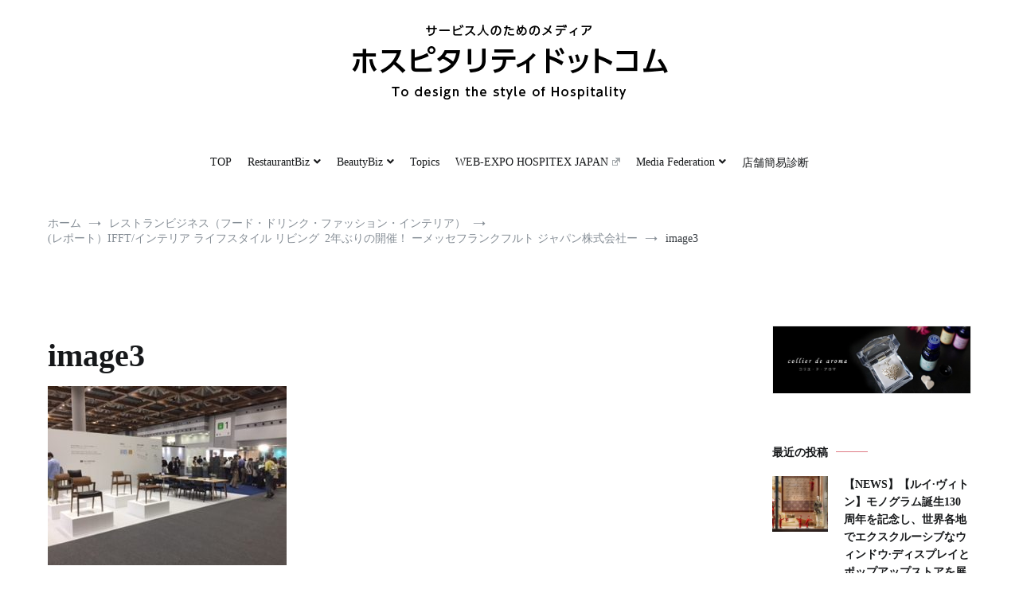

--- FILE ---
content_type: text/html; charset=UTF-8
request_url: https://www.at-hospitality.com/cat_lifestyle/%E3%83%AC%E3%83%9D%E3%83%BC%E3%83%88%EF%BC%89ifft-%E3%82%A4%E3%83%B3%E3%83%86%E3%83%AA%E3%82%A2-%E3%83%A9%E3%82%A4%E3%83%95%E3%82%B9%E3%82%BF%E3%82%A4%E3%83%AB-%E3%83%AA%E3%83%93%E3%83%B3%E3%82%B0/attachment/image3/
body_size: 90705
content:
<!doctype html>
<html dir="ltr" lang="ja" prefix="og: https://ogp.me/ns#">
<head>
	<meta charset="UTF-8">
	<meta name="viewport" content="width=device-width, initial-scale=1.0, user-scalable=no">
	<link rel="profile" href="http://gmpg.org/xfn/11">
        <link rel="stylesheet" href="https://www.at-hospitality.com/wp-content/themes/cenote/assets/css/my.css?ver=2025071261909" type="text/css" />

	<!-- Google tag (gtag.js) --><script async src="https://www.googletagmanager.com/gtag/js?id=UA-43528002-2"></script><script>window.dataLayer = window.dataLayer || [];function gtag(){dataLayer.push(arguments);}gtag('js', new Date());gtag('config', 'UA-43528002-2');</script>
<title>image3 | ホスピタリティドットコム</title>

		<!-- All in One SEO 4.9.3 - aioseo.com -->
	<meta name="robots" content="max-image-preview:large" />
	<meta name="author" content="yspice"/>
	<link rel="canonical" href="https://www.at-hospitality.com/cat_lifestyle/%e3%83%ac%e3%83%9d%e3%83%bc%e3%83%88%ef%bc%89ifft-%e3%82%a4%e3%83%b3%e3%83%86%e3%83%aa%e3%82%a2-%e3%83%a9%e3%82%a4%e3%83%95%e3%82%b9%e3%82%bf%e3%82%a4%e3%83%ab-%e3%83%aa%e3%83%93%e3%83%b3%e3%82%b0/attachment/image3/" />
	<meta name="generator" content="All in One SEO (AIOSEO) 4.9.3" />
		<meta property="og:locale" content="ja_JP" />
		<meta property="og:site_name" content="ホスピタリティドットコム |" />
		<meta property="og:type" content="article" />
		<meta property="og:title" content="image3 | ホスピタリティドットコム" />
		<meta property="og:url" content="https://www.at-hospitality.com/cat_lifestyle/%e3%83%ac%e3%83%9d%e3%83%bc%e3%83%88%ef%bc%89ifft-%e3%82%a4%e3%83%b3%e3%83%86%e3%83%aa%e3%82%a2-%e3%83%a9%e3%82%a4%e3%83%95%e3%82%b9%e3%82%bf%e3%82%a4%e3%83%ab-%e3%83%aa%e3%83%93%e3%83%b3%e3%82%b0/attachment/image3/" />
		<meta property="og:image" content="https://www.at-hospitality.com/wp-content/uploads/2020/03/logo3-1.png" />
		<meta property="og:image:secure_url" content="https://www.at-hospitality.com/wp-content/uploads/2020/03/logo3-1.png" />
		<meta property="article:published_time" content="2021-10-31T02:01:25+00:00" />
		<meta property="article:modified_time" content="2021-10-31T02:01:25+00:00" />
		<meta name="twitter:card" content="summary" />
		<meta name="twitter:title" content="image3 | ホスピタリティドットコム" />
		<meta name="twitter:image" content="https://www.at-hospitality.com/wp-content/uploads/2020/03/logo3-1.png" />
		<script type="application/ld+json" class="aioseo-schema">
			{"@context":"https:\/\/schema.org","@graph":[{"@type":"BreadcrumbList","@id":"https:\/\/www.at-hospitality.com\/cat_lifestyle\/%e3%83%ac%e3%83%9d%e3%83%bc%e3%83%88%ef%bc%89ifft-%e3%82%a4%e3%83%b3%e3%83%86%e3%83%aa%e3%82%a2-%e3%83%a9%e3%82%a4%e3%83%95%e3%82%b9%e3%82%bf%e3%82%a4%e3%83%ab-%e3%83%aa%e3%83%93%e3%83%b3%e3%82%b0\/attachment\/image3\/#breadcrumblist","itemListElement":[{"@type":"ListItem","@id":"https:\/\/www.at-hospitality.com#listItem","position":1,"name":"\u30db\u30fc\u30e0","item":"https:\/\/www.at-hospitality.com","nextItem":{"@type":"ListItem","@id":"https:\/\/www.at-hospitality.com\/cat_lifestyle\/%e3%83%ac%e3%83%9d%e3%83%bc%e3%83%88%ef%bc%89ifft-%e3%82%a4%e3%83%b3%e3%83%86%e3%83%aa%e3%82%a2-%e3%83%a9%e3%82%a4%e3%83%95%e3%82%b9%e3%82%bf%e3%82%a4%e3%83%ab-%e3%83%aa%e3%83%93%e3%83%b3%e3%82%b0\/attachment\/image3\/#listItem","name":"image3"}},{"@type":"ListItem","@id":"https:\/\/www.at-hospitality.com\/cat_lifestyle\/%e3%83%ac%e3%83%9d%e3%83%bc%e3%83%88%ef%bc%89ifft-%e3%82%a4%e3%83%b3%e3%83%86%e3%83%aa%e3%82%a2-%e3%83%a9%e3%82%a4%e3%83%95%e3%82%b9%e3%82%bf%e3%82%a4%e3%83%ab-%e3%83%aa%e3%83%93%e3%83%b3%e3%82%b0\/attachment\/image3\/#listItem","position":2,"name":"image3","previousItem":{"@type":"ListItem","@id":"https:\/\/www.at-hospitality.com#listItem","name":"\u30db\u30fc\u30e0"}}]},{"@type":"ItemPage","@id":"https:\/\/www.at-hospitality.com\/cat_lifestyle\/%e3%83%ac%e3%83%9d%e3%83%bc%e3%83%88%ef%bc%89ifft-%e3%82%a4%e3%83%b3%e3%83%86%e3%83%aa%e3%82%a2-%e3%83%a9%e3%82%a4%e3%83%95%e3%82%b9%e3%82%bf%e3%82%a4%e3%83%ab-%e3%83%aa%e3%83%93%e3%83%b3%e3%82%b0\/attachment\/image3\/#itempage","url":"https:\/\/www.at-hospitality.com\/cat_lifestyle\/%e3%83%ac%e3%83%9d%e3%83%bc%e3%83%88%ef%bc%89ifft-%e3%82%a4%e3%83%b3%e3%83%86%e3%83%aa%e3%82%a2-%e3%83%a9%e3%82%a4%e3%83%95%e3%82%b9%e3%82%bf%e3%82%a4%e3%83%ab-%e3%83%aa%e3%83%93%e3%83%b3%e3%82%b0\/attachment\/image3\/","name":"image3 | \u30db\u30b9\u30d4\u30bf\u30ea\u30c6\u30a3\u30c9\u30c3\u30c8\u30b3\u30e0","inLanguage":"ja","isPartOf":{"@id":"https:\/\/www.at-hospitality.com\/#website"},"breadcrumb":{"@id":"https:\/\/www.at-hospitality.com\/cat_lifestyle\/%e3%83%ac%e3%83%9d%e3%83%bc%e3%83%88%ef%bc%89ifft-%e3%82%a4%e3%83%b3%e3%83%86%e3%83%aa%e3%82%a2-%e3%83%a9%e3%82%a4%e3%83%95%e3%82%b9%e3%82%bf%e3%82%a4%e3%83%ab-%e3%83%aa%e3%83%93%e3%83%b3%e3%82%b0\/attachment\/image3\/#breadcrumblist"},"author":{"@id":"https:\/\/www.at-hospitality.com\/author\/yspice\/#author"},"creator":{"@id":"https:\/\/www.at-hospitality.com\/author\/yspice\/#author"},"datePublished":"2021-10-31T11:01:25+09:00","dateModified":"2021-10-31T11:01:25+09:00"},{"@type":"Organization","@id":"https:\/\/www.at-hospitality.com\/#organization","name":"\u30db\u30b9\u30d4\u30bf\u30ea\u30c6\u30a3\u30c9\u30c3\u30c8\u30b3\u30e0","url":"https:\/\/www.at-hospitality.com\/","logo":{"@type":"ImageObject","url":"https:\/\/www.at-hospitality.com\/wp-content\/uploads\/2020\/03\/logo3-1.png","@id":"https:\/\/www.at-hospitality.com\/cat_lifestyle\/%e3%83%ac%e3%83%9d%e3%83%bc%e3%83%88%ef%bc%89ifft-%e3%82%a4%e3%83%b3%e3%83%86%e3%83%aa%e3%82%a2-%e3%83%a9%e3%82%a4%e3%83%95%e3%82%b9%e3%82%bf%e3%82%a4%e3%83%ab-%e3%83%aa%e3%83%93%e3%83%b3%e3%82%b0\/attachment\/image3\/#organizationLogo","width":400,"height":97},"image":{"@id":"https:\/\/www.at-hospitality.com\/cat_lifestyle\/%e3%83%ac%e3%83%9d%e3%83%bc%e3%83%88%ef%bc%89ifft-%e3%82%a4%e3%83%b3%e3%83%86%e3%83%aa%e3%82%a2-%e3%83%a9%e3%82%a4%e3%83%95%e3%82%b9%e3%82%bf%e3%82%a4%e3%83%ab-%e3%83%aa%e3%83%93%e3%83%b3%e3%82%b0\/attachment\/image3\/#organizationLogo"}},{"@type":"Person","@id":"https:\/\/www.at-hospitality.com\/author\/yspice\/#author","url":"https:\/\/www.at-hospitality.com\/author\/yspice\/","name":"yspice","image":{"@type":"ImageObject","@id":"https:\/\/www.at-hospitality.com\/cat_lifestyle\/%e3%83%ac%e3%83%9d%e3%83%bc%e3%83%88%ef%bc%89ifft-%e3%82%a4%e3%83%b3%e3%83%86%e3%83%aa%e3%82%a2-%e3%83%a9%e3%82%a4%e3%83%95%e3%82%b9%e3%82%bf%e3%82%a4%e3%83%ab-%e3%83%aa%e3%83%93%e3%83%b3%e3%82%b0\/attachment\/image3\/#authorImage","url":"https:\/\/secure.gravatar.com\/avatar\/0e94b8bd0ef7d63bdec5844db92b9c2bad641cfa34477d625cd689ed51816241?s=96&d=mm&r=g","width":96,"height":96,"caption":"yspice"}},{"@type":"WebSite","@id":"https:\/\/www.at-hospitality.com\/#website","url":"https:\/\/www.at-hospitality.com\/","name":"\u30db\u30b9\u30d4\u30bf\u30ea\u30c6\u30a3\u30c9\u30c3\u30c8\u30b3\u30e0","inLanguage":"ja","publisher":{"@id":"https:\/\/www.at-hospitality.com\/#organization"}}]}
		</script>
		<!-- All in One SEO -->

<link rel='dns-prefetch' href='//static.addtoany.com' />
<link rel="alternate" type="application/rss+xml" title="ホスピタリティドットコム &raquo; フィード" href="https://www.at-hospitality.com/feed/" />
<link rel="alternate" type="application/rss+xml" title="ホスピタリティドットコム &raquo; コメントフィード" href="https://www.at-hospitality.com/comments/feed/" />
<link rel="alternate" title="oEmbed (JSON)" type="application/json+oembed" href="https://www.at-hospitality.com/wp-json/oembed/1.0/embed?url=https%3A%2F%2Fwww.at-hospitality.com%2Fcat_lifestyle%2F%25e3%2583%25ac%25e3%2583%259d%25e3%2583%25bc%25e3%2583%2588%25ef%25bc%2589ifft-%25e3%2582%25a4%25e3%2583%25b3%25e3%2583%2586%25e3%2583%25aa%25e3%2582%25a2-%25e3%2583%25a9%25e3%2582%25a4%25e3%2583%2595%25e3%2582%25b9%25e3%2582%25bf%25e3%2582%25a4%25e3%2583%25ab-%25e3%2583%25aa%25e3%2583%2593%25e3%2583%25b3%25e3%2582%25b0%2Fattachment%2Fimage3%2F" />
<link rel="alternate" title="oEmbed (XML)" type="text/xml+oembed" href="https://www.at-hospitality.com/wp-json/oembed/1.0/embed?url=https%3A%2F%2Fwww.at-hospitality.com%2Fcat_lifestyle%2F%25e3%2583%25ac%25e3%2583%259d%25e3%2583%25bc%25e3%2583%2588%25ef%25bc%2589ifft-%25e3%2582%25a4%25e3%2583%25b3%25e3%2583%2586%25e3%2583%25aa%25e3%2582%25a2-%25e3%2583%25a9%25e3%2582%25a4%25e3%2583%2595%25e3%2582%25b9%25e3%2582%25bf%25e3%2582%25a4%25e3%2583%25ab-%25e3%2583%25aa%25e3%2583%2593%25e3%2583%25b3%25e3%2582%25b0%2Fattachment%2Fimage3%2F&#038;format=xml" />
<style id='wp-img-auto-sizes-contain-inline-css' type='text/css'>
img:is([sizes=auto i],[sizes^="auto," i]){contain-intrinsic-size:3000px 1500px}
/*# sourceURL=wp-img-auto-sizes-contain-inline-css */
</style>
<link rel='stylesheet' id='vkExUnit_common_style-css' href='https://www.at-hospitality.com/wp-content/plugins/vk-all-in-one-expansion-unit/assets/css/vkExUnit_style.css' type='text/css' media='all' />
<style id='vkExUnit_common_style-inline-css' type='text/css'>
:root {--ver_page_top_button_url:url(https://www.at-hospitality.com/wp-content/plugins/vk-all-in-one-expansion-unit/assets/images/to-top-btn-icon.svg);}@font-face {font-weight: normal;font-style: normal;font-family: "vk_sns";src: url("https://www.at-hospitality.com/wp-content/plugins/vk-all-in-one-expansion-unit/inc/sns/icons/fonts/vk_sns.eot?-bq20cj");src: url("https://www.at-hospitality.com/wp-content/plugins/vk-all-in-one-expansion-unit/inc/sns/icons/fonts/vk_sns.eot?#iefix-bq20cj") format("embedded-opentype"),url("https://www.at-hospitality.com/wp-content/plugins/vk-all-in-one-expansion-unit/inc/sns/icons/fonts/vk_sns.woff?-bq20cj") format("woff"),url("https://www.at-hospitality.com/wp-content/plugins/vk-all-in-one-expansion-unit/inc/sns/icons/fonts/vk_sns.ttf?-bq20cj") format("truetype"),url("https://www.at-hospitality.com/wp-content/plugins/vk-all-in-one-expansion-unit/inc/sns/icons/fonts/vk_sns.svg?-bq20cj#vk_sns") format("svg");}
.veu_promotion-alert__content--text {border: 1px solid rgba(0,0,0,0.125);padding: 0.5em 1em;border-radius: var(--vk-size-radius);margin-bottom: var(--vk-margin-block-bottom);font-size: 0.875rem;}/* Alert Content部分に段落タグを入れた場合に最後の段落の余白を0にする */.veu_promotion-alert__content--text p:last-of-type{margin-bottom:0;margin-top: 0;}
/*# sourceURL=vkExUnit_common_style-inline-css */
</style>
<style id='wp-emoji-styles-inline-css' type='text/css'>

	img.wp-smiley, img.emoji {
		display: inline !important;
		border: none !important;
		box-shadow: none !important;
		height: 1em !important;
		width: 1em !important;
		margin: 0 0.07em !important;
		vertical-align: -0.1em !important;
		background: none !important;
		padding: 0 !important;
	}
/*# sourceURL=wp-emoji-styles-inline-css */
</style>
<style id='wp-block-library-inline-css' type='text/css'>
:root{--wp-block-synced-color:#7a00df;--wp-block-synced-color--rgb:122,0,223;--wp-bound-block-color:var(--wp-block-synced-color);--wp-editor-canvas-background:#ddd;--wp-admin-theme-color:#007cba;--wp-admin-theme-color--rgb:0,124,186;--wp-admin-theme-color-darker-10:#006ba1;--wp-admin-theme-color-darker-10--rgb:0,107,160.5;--wp-admin-theme-color-darker-20:#005a87;--wp-admin-theme-color-darker-20--rgb:0,90,135;--wp-admin-border-width-focus:2px}@media (min-resolution:192dpi){:root{--wp-admin-border-width-focus:1.5px}}.wp-element-button{cursor:pointer}:root .has-very-light-gray-background-color{background-color:#eee}:root .has-very-dark-gray-background-color{background-color:#313131}:root .has-very-light-gray-color{color:#eee}:root .has-very-dark-gray-color{color:#313131}:root .has-vivid-green-cyan-to-vivid-cyan-blue-gradient-background{background:linear-gradient(135deg,#00d084,#0693e3)}:root .has-purple-crush-gradient-background{background:linear-gradient(135deg,#34e2e4,#4721fb 50%,#ab1dfe)}:root .has-hazy-dawn-gradient-background{background:linear-gradient(135deg,#faaca8,#dad0ec)}:root .has-subdued-olive-gradient-background{background:linear-gradient(135deg,#fafae1,#67a671)}:root .has-atomic-cream-gradient-background{background:linear-gradient(135deg,#fdd79a,#004a59)}:root .has-nightshade-gradient-background{background:linear-gradient(135deg,#330968,#31cdcf)}:root .has-midnight-gradient-background{background:linear-gradient(135deg,#020381,#2874fc)}:root{--wp--preset--font-size--normal:16px;--wp--preset--font-size--huge:42px}.has-regular-font-size{font-size:1em}.has-larger-font-size{font-size:2.625em}.has-normal-font-size{font-size:var(--wp--preset--font-size--normal)}.has-huge-font-size{font-size:var(--wp--preset--font-size--huge)}.has-text-align-center{text-align:center}.has-text-align-left{text-align:left}.has-text-align-right{text-align:right}.has-fit-text{white-space:nowrap!important}#end-resizable-editor-section{display:none}.aligncenter{clear:both}.items-justified-left{justify-content:flex-start}.items-justified-center{justify-content:center}.items-justified-right{justify-content:flex-end}.items-justified-space-between{justify-content:space-between}.screen-reader-text{border:0;clip-path:inset(50%);height:1px;margin:-1px;overflow:hidden;padding:0;position:absolute;width:1px;word-wrap:normal!important}.screen-reader-text:focus{background-color:#ddd;clip-path:none;color:#444;display:block;font-size:1em;height:auto;left:5px;line-height:normal;padding:15px 23px 14px;text-decoration:none;top:5px;width:auto;z-index:100000}html :where(.has-border-color){border-style:solid}html :where([style*=border-top-color]){border-top-style:solid}html :where([style*=border-right-color]){border-right-style:solid}html :where([style*=border-bottom-color]){border-bottom-style:solid}html :where([style*=border-left-color]){border-left-style:solid}html :where([style*=border-width]){border-style:solid}html :where([style*=border-top-width]){border-top-style:solid}html :where([style*=border-right-width]){border-right-style:solid}html :where([style*=border-bottom-width]){border-bottom-style:solid}html :where([style*=border-left-width]){border-left-style:solid}html :where(img[class*=wp-image-]){height:auto;max-width:100%}:where(figure){margin:0 0 1em}html :where(.is-position-sticky){--wp-admin--admin-bar--position-offset:var(--wp-admin--admin-bar--height,0px)}@media screen and (max-width:600px){html :where(.is-position-sticky){--wp-admin--admin-bar--position-offset:0px}}

/*# sourceURL=wp-block-library-inline-css */
</style><style id='global-styles-inline-css' type='text/css'>
:root{--wp--preset--aspect-ratio--square: 1;--wp--preset--aspect-ratio--4-3: 4/3;--wp--preset--aspect-ratio--3-4: 3/4;--wp--preset--aspect-ratio--3-2: 3/2;--wp--preset--aspect-ratio--2-3: 2/3;--wp--preset--aspect-ratio--16-9: 16/9;--wp--preset--aspect-ratio--9-16: 9/16;--wp--preset--color--black: #000000;--wp--preset--color--cyan-bluish-gray: #abb8c3;--wp--preset--color--white: #ffffff;--wp--preset--color--pale-pink: #f78da7;--wp--preset--color--vivid-red: #cf2e2e;--wp--preset--color--luminous-vivid-orange: #ff6900;--wp--preset--color--luminous-vivid-amber: #fcb900;--wp--preset--color--light-green-cyan: #7bdcb5;--wp--preset--color--vivid-green-cyan: #00d084;--wp--preset--color--pale-cyan-blue: #8ed1fc;--wp--preset--color--vivid-cyan-blue: #0693e3;--wp--preset--color--vivid-purple: #9b51e0;--wp--preset--gradient--vivid-cyan-blue-to-vivid-purple: linear-gradient(135deg,rgb(6,147,227) 0%,rgb(155,81,224) 100%);--wp--preset--gradient--light-green-cyan-to-vivid-green-cyan: linear-gradient(135deg,rgb(122,220,180) 0%,rgb(0,208,130) 100%);--wp--preset--gradient--luminous-vivid-amber-to-luminous-vivid-orange: linear-gradient(135deg,rgb(252,185,0) 0%,rgb(255,105,0) 100%);--wp--preset--gradient--luminous-vivid-orange-to-vivid-red: linear-gradient(135deg,rgb(255,105,0) 0%,rgb(207,46,46) 100%);--wp--preset--gradient--very-light-gray-to-cyan-bluish-gray: linear-gradient(135deg,rgb(238,238,238) 0%,rgb(169,184,195) 100%);--wp--preset--gradient--cool-to-warm-spectrum: linear-gradient(135deg,rgb(74,234,220) 0%,rgb(151,120,209) 20%,rgb(207,42,186) 40%,rgb(238,44,130) 60%,rgb(251,105,98) 80%,rgb(254,248,76) 100%);--wp--preset--gradient--blush-light-purple: linear-gradient(135deg,rgb(255,206,236) 0%,rgb(152,150,240) 100%);--wp--preset--gradient--blush-bordeaux: linear-gradient(135deg,rgb(254,205,165) 0%,rgb(254,45,45) 50%,rgb(107,0,62) 100%);--wp--preset--gradient--luminous-dusk: linear-gradient(135deg,rgb(255,203,112) 0%,rgb(199,81,192) 50%,rgb(65,88,208) 100%);--wp--preset--gradient--pale-ocean: linear-gradient(135deg,rgb(255,245,203) 0%,rgb(182,227,212) 50%,rgb(51,167,181) 100%);--wp--preset--gradient--electric-grass: linear-gradient(135deg,rgb(202,248,128) 0%,rgb(113,206,126) 100%);--wp--preset--gradient--midnight: linear-gradient(135deg,rgb(2,3,129) 0%,rgb(40,116,252) 100%);--wp--preset--font-size--small: 13px;--wp--preset--font-size--medium: 20px;--wp--preset--font-size--large: 36px;--wp--preset--font-size--x-large: 42px;--wp--preset--spacing--20: 0.44rem;--wp--preset--spacing--30: 0.67rem;--wp--preset--spacing--40: 1rem;--wp--preset--spacing--50: 1.5rem;--wp--preset--spacing--60: 2.25rem;--wp--preset--spacing--70: 3.38rem;--wp--preset--spacing--80: 5.06rem;--wp--preset--shadow--natural: 6px 6px 9px rgba(0, 0, 0, 0.2);--wp--preset--shadow--deep: 12px 12px 50px rgba(0, 0, 0, 0.4);--wp--preset--shadow--sharp: 6px 6px 0px rgba(0, 0, 0, 0.2);--wp--preset--shadow--outlined: 6px 6px 0px -3px rgb(255, 255, 255), 6px 6px rgb(0, 0, 0);--wp--preset--shadow--crisp: 6px 6px 0px rgb(0, 0, 0);}:where(.is-layout-flex){gap: 0.5em;}:where(.is-layout-grid){gap: 0.5em;}body .is-layout-flex{display: flex;}.is-layout-flex{flex-wrap: wrap;align-items: center;}.is-layout-flex > :is(*, div){margin: 0;}body .is-layout-grid{display: grid;}.is-layout-grid > :is(*, div){margin: 0;}:where(.wp-block-columns.is-layout-flex){gap: 2em;}:where(.wp-block-columns.is-layout-grid){gap: 2em;}:where(.wp-block-post-template.is-layout-flex){gap: 1.25em;}:where(.wp-block-post-template.is-layout-grid){gap: 1.25em;}.has-black-color{color: var(--wp--preset--color--black) !important;}.has-cyan-bluish-gray-color{color: var(--wp--preset--color--cyan-bluish-gray) !important;}.has-white-color{color: var(--wp--preset--color--white) !important;}.has-pale-pink-color{color: var(--wp--preset--color--pale-pink) !important;}.has-vivid-red-color{color: var(--wp--preset--color--vivid-red) !important;}.has-luminous-vivid-orange-color{color: var(--wp--preset--color--luminous-vivid-orange) !important;}.has-luminous-vivid-amber-color{color: var(--wp--preset--color--luminous-vivid-amber) !important;}.has-light-green-cyan-color{color: var(--wp--preset--color--light-green-cyan) !important;}.has-vivid-green-cyan-color{color: var(--wp--preset--color--vivid-green-cyan) !important;}.has-pale-cyan-blue-color{color: var(--wp--preset--color--pale-cyan-blue) !important;}.has-vivid-cyan-blue-color{color: var(--wp--preset--color--vivid-cyan-blue) !important;}.has-vivid-purple-color{color: var(--wp--preset--color--vivid-purple) !important;}.has-black-background-color{background-color: var(--wp--preset--color--black) !important;}.has-cyan-bluish-gray-background-color{background-color: var(--wp--preset--color--cyan-bluish-gray) !important;}.has-white-background-color{background-color: var(--wp--preset--color--white) !important;}.has-pale-pink-background-color{background-color: var(--wp--preset--color--pale-pink) !important;}.has-vivid-red-background-color{background-color: var(--wp--preset--color--vivid-red) !important;}.has-luminous-vivid-orange-background-color{background-color: var(--wp--preset--color--luminous-vivid-orange) !important;}.has-luminous-vivid-amber-background-color{background-color: var(--wp--preset--color--luminous-vivid-amber) !important;}.has-light-green-cyan-background-color{background-color: var(--wp--preset--color--light-green-cyan) !important;}.has-vivid-green-cyan-background-color{background-color: var(--wp--preset--color--vivid-green-cyan) !important;}.has-pale-cyan-blue-background-color{background-color: var(--wp--preset--color--pale-cyan-blue) !important;}.has-vivid-cyan-blue-background-color{background-color: var(--wp--preset--color--vivid-cyan-blue) !important;}.has-vivid-purple-background-color{background-color: var(--wp--preset--color--vivid-purple) !important;}.has-black-border-color{border-color: var(--wp--preset--color--black) !important;}.has-cyan-bluish-gray-border-color{border-color: var(--wp--preset--color--cyan-bluish-gray) !important;}.has-white-border-color{border-color: var(--wp--preset--color--white) !important;}.has-pale-pink-border-color{border-color: var(--wp--preset--color--pale-pink) !important;}.has-vivid-red-border-color{border-color: var(--wp--preset--color--vivid-red) !important;}.has-luminous-vivid-orange-border-color{border-color: var(--wp--preset--color--luminous-vivid-orange) !important;}.has-luminous-vivid-amber-border-color{border-color: var(--wp--preset--color--luminous-vivid-amber) !important;}.has-light-green-cyan-border-color{border-color: var(--wp--preset--color--light-green-cyan) !important;}.has-vivid-green-cyan-border-color{border-color: var(--wp--preset--color--vivid-green-cyan) !important;}.has-pale-cyan-blue-border-color{border-color: var(--wp--preset--color--pale-cyan-blue) !important;}.has-vivid-cyan-blue-border-color{border-color: var(--wp--preset--color--vivid-cyan-blue) !important;}.has-vivid-purple-border-color{border-color: var(--wp--preset--color--vivid-purple) !important;}.has-vivid-cyan-blue-to-vivid-purple-gradient-background{background: var(--wp--preset--gradient--vivid-cyan-blue-to-vivid-purple) !important;}.has-light-green-cyan-to-vivid-green-cyan-gradient-background{background: var(--wp--preset--gradient--light-green-cyan-to-vivid-green-cyan) !important;}.has-luminous-vivid-amber-to-luminous-vivid-orange-gradient-background{background: var(--wp--preset--gradient--luminous-vivid-amber-to-luminous-vivid-orange) !important;}.has-luminous-vivid-orange-to-vivid-red-gradient-background{background: var(--wp--preset--gradient--luminous-vivid-orange-to-vivid-red) !important;}.has-very-light-gray-to-cyan-bluish-gray-gradient-background{background: var(--wp--preset--gradient--very-light-gray-to-cyan-bluish-gray) !important;}.has-cool-to-warm-spectrum-gradient-background{background: var(--wp--preset--gradient--cool-to-warm-spectrum) !important;}.has-blush-light-purple-gradient-background{background: var(--wp--preset--gradient--blush-light-purple) !important;}.has-blush-bordeaux-gradient-background{background: var(--wp--preset--gradient--blush-bordeaux) !important;}.has-luminous-dusk-gradient-background{background: var(--wp--preset--gradient--luminous-dusk) !important;}.has-pale-ocean-gradient-background{background: var(--wp--preset--gradient--pale-ocean) !important;}.has-electric-grass-gradient-background{background: var(--wp--preset--gradient--electric-grass) !important;}.has-midnight-gradient-background{background: var(--wp--preset--gradient--midnight) !important;}.has-small-font-size{font-size: var(--wp--preset--font-size--small) !important;}.has-medium-font-size{font-size: var(--wp--preset--font-size--medium) !important;}.has-large-font-size{font-size: var(--wp--preset--font-size--large) !important;}.has-x-large-font-size{font-size: var(--wp--preset--font-size--x-large) !important;}
/*# sourceURL=global-styles-inline-css */
</style>

<style id='classic-theme-styles-inline-css' type='text/css'>
/*! This file is auto-generated */
.wp-block-button__link{color:#fff;background-color:#32373c;border-radius:9999px;box-shadow:none;text-decoration:none;padding:calc(.667em + 2px) calc(1.333em + 2px);font-size:1.125em}.wp-block-file__button{background:#32373c;color:#fff;text-decoration:none}
/*# sourceURL=/wp-includes/css/classic-themes.min.css */
</style>
<link rel='stylesheet' id='contact-form-7-css' href='https://www.at-hospitality.com/wp-content/plugins/contact-form-7/includes/css/styles.css' type='text/css' media='all' />
<link rel='stylesheet' id='cenote-style-css' href='https://www.at-hospitality.com/wp-content/themes/cenote/style.css' type='text/css' media='all' />
<style id='cenote-style-inline-css' type='text/css'>
.cenote-header-media .tg-container {
			background-image: url( "https://www.at-hospitality.com/wp-content/uploads/2018/07/cropped-90e7aa90aaec195cfbe10e3caaae7a37_m-1.jpg" );
		}
/*# sourceURL=cenote-style-inline-css */
</style>
<link rel='stylesheet' id='themegrill-icons-css' href='https://www.at-hospitality.com/wp-content/themes/cenote/assets/css/themegrill-icons.min.css' type='text/css' media='all' />
<link rel='stylesheet' id='fontawesome-css' href='https://www.at-hospitality.com/wp-content/themes/cenote/assets/css/all.min.css' type='text/css' media='all' />
<link rel='stylesheet' id='swiper-css' href='https://www.at-hospitality.com/wp-content/themes/cenote/assets/css/swiper.min.css' type='text/css' media='all' />
<link rel='stylesheet' id='wpel-style-css' href='https://www.at-hospitality.com/wp-content/plugins/wp-external-links/public/css/wpel.css' type='text/css' media='all' />
<link rel='stylesheet' id='addtoany-css' href='https://www.at-hospitality.com/wp-content/plugins/add-to-any/addtoany.min.css' type='text/css' media='all' />
<script type="text/javascript" id="addtoany-core-js-before">
/* <![CDATA[ */
window.a2a_config=window.a2a_config||{};a2a_config.callbacks=[];a2a_config.overlays=[];a2a_config.templates={};a2a_localize = {
	Share: "共有",
	Save: "ブックマーク",
	Subscribe: "購読",
	Email: "メール",
	Bookmark: "ブックマーク",
	ShowAll: "すべて表示する",
	ShowLess: "小さく表示する",
	FindServices: "サービスを探す",
	FindAnyServiceToAddTo: "追加するサービスを今すぐ探す",
	PoweredBy: "Powered by",
	ShareViaEmail: "メールでシェアする",
	SubscribeViaEmail: "メールで購読する",
	BookmarkInYourBrowser: "ブラウザにブックマーク",
	BookmarkInstructions: "このページをブックマークするには、 Ctrl+D または \u2318+D を押下。",
	AddToYourFavorites: "お気に入りに追加",
	SendFromWebOrProgram: "任意のメールアドレスまたはメールプログラムから送信",
	EmailProgram: "メールプログラム",
	More: "詳細&#8230;",
	ThanksForSharing: "共有ありがとうございます !",
	ThanksForFollowing: "フォローありがとうございます !"
};


//# sourceURL=addtoany-core-js-before
/* ]]> */
</script>
<script type="text/javascript" defer src="https://static.addtoany.com/menu/page.js" id="addtoany-core-js"></script>
<script type="text/javascript" src="https://www.at-hospitality.com/wp-includes/js/jquery/jquery.min.js" id="jquery-core-js"></script>
<script type="text/javascript" src="https://www.at-hospitality.com/wp-includes/js/jquery/jquery-migrate.min.js" id="jquery-migrate-js"></script>
<script type="text/javascript" defer src="https://www.at-hospitality.com/wp-content/plugins/add-to-any/addtoany.min.js" id="addtoany-jquery-js"></script>
<script type="text/javascript" src="https://www.at-hospitality.com/wp-includes/js/html5jp/excanvas/excanvas.js" id="my_canvas-js"></script>
<script type="text/javascript" src="https://www.at-hospitality.com/wp-includes/js/html5jp/graph/radar.js" id="my_radar-js"></script>
<link rel="https://api.w.org/" href="https://www.at-hospitality.com/wp-json/" /><link rel="alternate" title="JSON" type="application/json" href="https://www.at-hospitality.com/wp-json/wp/v2/media/5970" /><link rel="EditURI" type="application/rsd+xml" title="RSD" href="https://www.at-hospitality.com/xmlrpc.php?rsd" />
<link rel='shortlink' href='https://www.at-hospitality.com/?p=5970' />
<style>
		#category-posts-2-internal ul {padding: 0;}
#category-posts-2-internal .cat-post-item img {max-width: initial; max-height: initial; margin: initial;}
#category-posts-2-internal .cat-post-author {margin-bottom: 0;}
#category-posts-2-internal .cat-post-thumbnail {margin: 5px 10px 5px 0;}
#category-posts-2-internal .cat-post-item:before {content: ""; clear: both;}
#category-posts-2-internal .cat-post-excerpt-more {display: inline-block;}
#category-posts-2-internal .cat-post-item {list-style: none; margin: 3px 0 10px; padding: 3px 0;}
#category-posts-2-internal .cat-post-current .cat-post-title {font-weight: bold; text-transform: uppercase;}
#category-posts-2-internal [class*=cat-post-tax] {font-size: 0.85em;}
#category-posts-2-internal [class*=cat-post-tax] * {display:inline-block;}
#category-posts-2-internal .cat-post-item:after {content: ""; display: table;	clear: both;}
#category-posts-2-internal .cat-post-item .cat-post-title {overflow: hidden;text-overflow: ellipsis;white-space: initial;display: -webkit-box;-webkit-line-clamp: 2;-webkit-box-orient: vertical;padding-bottom: 0 !important;}
#category-posts-2-internal .cat-post-item:after {content: ""; display: table;	clear: both;}
#category-posts-2-internal .cat-post-thumbnail {display:block; float:left; margin:5px 10px 5px 0;}
#category-posts-2-internal .cat-post-crop {overflow:hidden;display:block;}
#category-posts-2-internal p {margin:5px 0 0 0}
#category-posts-2-internal li > div {margin:5px 0 0 0; clear:both;}
#category-posts-2-internal .dashicons {vertical-align:middle;}
#category-posts-2-internal .cat-post-thumbnail .cat-post-crop img {height: 150px;}
#category-posts-2-internal .cat-post-thumbnail .cat-post-crop img {width: 150px;}
#category-posts-2-internal .cat-post-thumbnail .cat-post-crop img {object-fit: cover; max-width: 100%; display: block;}
#category-posts-2-internal .cat-post-thumbnail .cat-post-crop-not-supported img {width: 100%;}
#category-posts-2-internal .cat-post-thumbnail {max-width:100%;}
#category-posts-2-internal .cat-post-item img {margin: initial;}
</style>
				<style type="text/css">
					.site-branding {
				margin-bottom: 0;
			}
			.site-title,
			.site-description {
				position: absolute;
				clip: rect(1px, 1px, 1px, 1px);
			}
				</style>
		<!-- [ VK All in One Expansion Unit OGP ] -->
<meta property="og:site_name" content="ホスピタリティドットコム" />
<meta property="og:url" content="https://www.at-hospitality.com/cat_lifestyle/%e3%83%ac%e3%83%9d%e3%83%bc%e3%83%88%ef%bc%89ifft-%e3%82%a4%e3%83%b3%e3%83%86%e3%83%aa%e3%82%a2-%e3%83%a9%e3%82%a4%e3%83%95%e3%82%b9%e3%82%bf%e3%82%a4%e3%83%ab-%e3%83%aa%e3%83%93%e3%83%b3%e3%82%b0/attachment/image3/" />
<meta property="og:title" content="image3 | ホスピタリティドットコム" />
<meta property="og:description" content="" />
<meta property="og:type" content="article" />
<!-- [ / VK All in One Expansion Unit OGP ] -->
<!-- [ VK All in One Expansion Unit twitter card ] -->
<meta name="twitter:card" content="summary_large_image">
<meta name="twitter:description" content="">
<meta name="twitter:title" content="image3 | ホスピタリティドットコム">
<meta name="twitter:url" content="https://www.at-hospitality.com/cat_lifestyle/%e3%83%ac%e3%83%9d%e3%83%bc%e3%83%88%ef%bc%89ifft-%e3%82%a4%e3%83%b3%e3%83%86%e3%83%aa%e3%82%a2-%e3%83%a9%e3%82%a4%e3%83%95%e3%82%b9%e3%82%bf%e3%82%a4%e3%83%ab-%e3%83%aa%e3%83%93%e3%83%b3%e3%82%b0/attachment/image3/">
	<meta name="twitter:domain" content="www.at-hospitality.com">
	<!-- [ / VK All in One Expansion Unit twitter card ] -->
			<style type="text/css" id="wp-custom-css">
			section.widget_vkexunit_banner img {
	width: 100%;
}

time.entry-date {
}

span.posted-on {
	display: none;
}

ul.menu, ul.sub-menu {
	list-style-type: none;
}

.menu-menu-1-container {
	width: 960px;
}

#primary {
	width: 75%;
}

#secondary {
	width: 25%;
}
		</style>
		<style id="kirki-inline-styles">.cenote-breadcrumb li a:hover,.cenote-header-media.cenote-header-media--right .cenote-header-media__button:hover,.cenote-header-sticky .cenote-reading-bar .cenote-reading-bar__share .cenote-reading-share-item a:hover,.cenote-header-sticky .main-navigation li ul li > a:hover,.cenote-header-sticky .main-navigation li ul li.focus > a,.comments-area .comment-list .comment-meta .comment-metadata a:hover,.entry-content .page-links a:hover,.entry-content a,.entry-content table a:hover,.entry-footer .tags-links a:hover,.entry-meta a,.main-navigation.tg-site-menu--offcanvas li.current-menu-ancestor > a,.main-navigation.tg-site-menu--offcanvas li.current-menu-item > a,.main-navigation.tg-site-menu--offcanvas li.current_page_ancestor > a,.main-navigation.tg-site-menu--offcanvas li.current_page_item > a,.main-navigation.tg-site-menu--offcanvas li:hover > a,.pagination .page-numbers:hover,.post-template-cover .entry-thumbnail--template .entry-info .entry-meta a:hover,.single .hentry .entry-meta a:hover,.tg-header-top .tg-social-menu li:hover a,.tg-header-top ul:not(.tg-social-menu) li a:hover,.tg-site-footer.tg-site-footer--default .tg-footer-bottom .site-info a:hover,.tg-site-footer.tg-site-footer--default .tg-footer-widget-area .widget .tagcloud a:hover,.tg-site-footer.tg-site-footer--default .tg-footer-widget-area .widget ul li a:hover,.tg-site-footer.tg-site-footer--light-dark .tg-footer-bottom .site-info a:hover,.tg-site-footer.tg-site-footer--light-dark-center .tg-footer-bottom .site-info a:hover,.tg-site-menu--default li.focus > a,.tg-slider.tg-post-slider .tg-container .cat-links a:hover,.tg-slider.tg-post-slider .tg-container .entry-title a:hover,.tg-slider.tg-post-slider .tg-container .posted-on a:hover,.tg-top-cat .cat-links a,.widget_tag_cloud .tagcloud a:hover,a:active,a:focus,a:hover{color:#de7b85;}.button:hover,.entry-footer .cat-links a,.entry-meta .posted-on:before,.main-navigation.tg-site-menu--offcanvas li.current-menu-ancestor > a:before,.main-navigation.tg-site-menu--offcanvas li.current-menu-item > a:before,.main-navigation.tg-site-menu--offcanvas li.current_page_ancestor > a:before,.main-navigation.tg-site-menu--offcanvas li.current_page_item > a:before,.main-navigation.tg-site-menu--offcanvas li:hover > a:before,.post-format-media--gallery .swiper-button-next,.post-format-media--gallery .swiper-button-prev,.post-template-cover .entry-thumbnail--template .entry-info .tg-top-cat .cat-links a:hover,.tg-readmore-link:hover:before,.tg-slider .swiper-button-next,.tg-slider .swiper-button-prev,.widget .widget-title:after,button:hover,input[type="button"]:hover,input[type="reset"]:hover,input[type="submit"]:hover{background-color:#de7b85;}.entry-footer .tags-links a:hover,.tg-site-footer.tg-site-footer--default .tg-footer-widget-area .widget .tagcloud a:hover,.widget_tag_cloud .tagcloud a:hover{border-color:#de7b85;}body{font-family:Georgia,Times,"Times New Roman",serif;}h1, h2, h3, h4, h5, h6{font-family:Georgia,Times,"Times New Roman",serif;font-weight:400;}</style><!-- [ VK All in One Expansion Unit Article Structure Data ] --><script type="application/ld+json">{"@context":"https://schema.org/","@type":"Article","headline":"image3","image":"","datePublished":"2021-10-31T11:01:25+09:00","dateModified":"2021-10-31T11:01:25+09:00","author":{"@type":"organization","name":"yspice","url":"https://www.at-hospitality.com/","sameAs":""}}</script><!-- [ / VK All in One Expansion Unit Article Structure Data ] -->
<!-- User Heat Tag -->
<script type="text/javascript">
(function(add, cla){window['UserHeatTag']=cla;window[cla]=window[cla]||function(){(window[cla].q=window[cla].q||[]).push(arguments)},window[cla].l=1*new Date();var ul=document.createElement('script');var tag = document.getElementsByTagName('script')[0];ul.async=1;ul.src=add;tag.parentNode.insertBefore(ul,tag);})('//uh.nakanohito.jp/uhj2/uh.js', '_uhtracker');_uhtracker({id:'uhEM4eSxZI'});
</script>
<!-- End User Heat Tag -->

</head>

<body class="attachment wp-singular attachment-template-default single single-attachment postid-5970 attachmentid-5970 attachment-jpeg wp-custom-logo wp-embed-responsive wp-theme-cenote layout-site--wide layout--right-sidebar">


<div id="page" class="site">
	<a class="skip-link screen-reader-text" href="#content">コンテンツへスキップ</a>

	<header id="masthead" class="site-header tg-site-header tg-site-header--default">
		
		<div class="tg-header-bottom">
			<div class="header-bottom-top">
	<div class="tg-container tg-flex-container tg-flex-space-between tg-flex-item-centered">
		
<div class="site-branding">
	<a href="https://www.at-hospitality.com/" class="custom-logo-link" rel="home" data-wpel-link="internal"><img width="400" height="97" src="https://www.at-hospitality.com/wp-content/uploads/2020/03/logo3-1.png" class="custom-logo" alt="ホスピタリティドットコム" decoding="async" srcset="https://www.at-hospitality.com/wp-content/uploads/2020/03/logo3-1.png 400w, https://www.at-hospitality.com/wp-content/uploads/2020/03/logo3-1-300x73.png 300w" sizes="(max-width: 400px) 100vw, 400px" /></a>		<p class="site-title"><a href="https://www.at-hospitality.com/" rel="home" data-wpel-link="internal">ホスピタリティドットコム</a></p>
	</div><!-- .site-branding -->
	</div><!-- /.tg-container -->
</div>
<!-- /.header-bottom-top -->

<div class="header-bottom-bottom">
	<div class="tg-container tg-flex-container tg-flex-space-between tg-flex-item-centered">
		
<nav class="tg-social-menu-navigation">
	</nav><!-- /.tg-social-menu -->
<nav id="site-navigation" class="main-navigation tg-site-menu--default">
	<div class="menu-menu-1-container"><ul id="primary-menu" class="nav-menu"><li id="menu-item-4774" class="menu-item menu-item-type-custom menu-item-object-custom menu-item-home menu-item-4774"><a href="https://www.at-hospitality.com" data-wpel-link="internal">TOP</a></li>
<li id="menu-item-4777" class="menu-item menu-item-type-taxonomy menu-item-object-category menu-item-has-children menu-item-4777"><a href="https://www.at-hospitality.com/cat_lifestyle/" data-wpel-link="internal">RestaurantBiz</a>
<ul class="sub-menu">
	<li id="menu-item-4985" class="menu-item menu-item-type-taxonomy menu-item-object-category menu-item-4985"><a href="https://www.at-hospitality.com/cat_lifestyle/cat_lifestyle_feature/" data-wpel-link="internal">– 特集</a></li>
	<li id="menu-item-4778" class="menu-item menu-item-type-taxonomy menu-item-object-category menu-item-4778"><a href="https://www.at-hospitality.com/cat_lifestyle/cat_lifestyle_news/" data-wpel-link="internal">– ニュース</a></li>
</ul>
</li>
<li id="menu-item-4779" class="menu-item menu-item-type-taxonomy menu-item-object-category menu-item-has-children menu-item-4779"><a href="https://www.at-hospitality.com/cat_beauty/" data-wpel-link="internal">BeautyBiz</a>
<ul class="sub-menu">
	<li id="menu-item-4987" class="menu-item menu-item-type-taxonomy menu-item-object-category menu-item-4987"><a href="https://www.at-hospitality.com/cat_beauty/cat_beauty_feature/" data-wpel-link="internal">– 特集</a></li>
	<li id="menu-item-4780" class="menu-item menu-item-type-taxonomy menu-item-object-category menu-item-4780"><a href="https://www.at-hospitality.com/cat_beauty/cat_beauty_news/" data-wpel-link="internal">– ニュース</a></li>
</ul>
</li>
<li id="menu-item-6186" class="menu-item menu-item-type-taxonomy menu-item-object-category menu-item-6186"><a href="https://www.at-hospitality.com/topics/" data-wpel-link="internal">Topics</a></li>
<li id="menu-item-6051" class="menu-item menu-item-type-custom menu-item-object-custom menu-item-6051"><a href="https://www.hospitex.jp/" data-wpel-link="external" class="wpel-icon-right">WEB-EXPO HOSPITEX JAPAN<span class="wpel-icon wpel-image wpel-icon-19"></span></a></li>
<li id="menu-item-4785" class="menu-item menu-item-type-post_type menu-item-object-page menu-item-has-children menu-item-4785"><a href="https://www.at-hospitality.com/media-federation/" data-wpel-link="internal">Media Federation</a>
<ul class="sub-menu">
	<li id="menu-item-4786" class="menu-item menu-item-type-custom menu-item-object-custom menu-item-4786"><a target="_blank" href="http://www.beauty-up.jp/" data-wpel-link="external" class="wpel-icon-right">ビューティーuP<span class="wpel-icon wpel-image wpel-icon-19"></span></a></li>
	<li id="menu-item-4787" class="menu-item menu-item-type-custom menu-item-object-custom menu-item-4787"><a target="_blank" href="http://www.at-spacedesign.com" data-wpel-link="external" class="wpel-icon-right">SpaceDesign.COM<span class="wpel-icon wpel-image wpel-icon-19"></span></a></li>
	<li id="menu-item-4954" class="menu-item menu-item-type-custom menu-item-object-custom menu-item-4954"><a target="_blank" href="https://cafesnap.me/" data-wpel-link="external" class="wpel-icon-right">CafeSnap<span class="wpel-icon wpel-image wpel-icon-19"></span></a></li>
</ul>
</li>
<li id="menu-item-4789" class="menu-item menu-item-type-custom menu-item-object-custom menu-item-4789"><a href="/shindan/" data-wpel-link="internal">店舗簡易診断</a></li>
</ul></div></nav><!-- #site-navigation -->
<nav class="tg-header-action-navigation">
	<ul class="tg-header-action-menu">
		
		<li class="tg-mobile-menu-toggle">
			<span></span>
		</li>
	</ul><!-- .tg-header-action-menu -->
</nav>
<!-- /.tg-header-action-navigation -->
	</div><!-- /.tg-header -->
</div>
<!-- /.header-bottom-bottom -->
		</div>

	</header><!-- #masthead -->

		<nav id="cenote-sticky-header" class="cenote-header-sticky cenote-header-sticky--single">
		<div class="sticky-header-slide">
			<div class="cenote-reading-bar">
				<div class="tg-container tg-flex-container tg-flex-item-centered">
											<div class="cenote-reading-bar__title">
							<span>image3</span>						</div>
									</div>
				<!-- /.tg-container -->
			</div>
			<!-- /.cenote-reading-bar -->

			<div class="cenote-sticky-main">
				<div class="tg-container tg-flex-container tg-flex-space-between tg-flex-item-centered">
					<nav class="main-navigation cenote-sticky-navigation tg-site-menu--default">
						<div class="menu-menu-1-container"><ul id="primary-menu" class="menu"><li class="menu-item menu-item-type-custom menu-item-object-custom menu-item-home menu-item-4774"><a href="https://www.at-hospitality.com" data-wpel-link="internal">TOP</a></li>
<li class="menu-item menu-item-type-taxonomy menu-item-object-category menu-item-has-children menu-item-4777"><a href="https://www.at-hospitality.com/cat_lifestyle/" data-wpel-link="internal">RestaurantBiz</a>
<ul class="sub-menu">
	<li class="menu-item menu-item-type-taxonomy menu-item-object-category menu-item-4985"><a href="https://www.at-hospitality.com/cat_lifestyle/cat_lifestyle_feature/" data-wpel-link="internal">– 特集</a></li>
	<li class="menu-item menu-item-type-taxonomy menu-item-object-category menu-item-4778"><a href="https://www.at-hospitality.com/cat_lifestyle/cat_lifestyle_news/" data-wpel-link="internal">– ニュース</a></li>
</ul>
</li>
<li class="menu-item menu-item-type-taxonomy menu-item-object-category menu-item-has-children menu-item-4779"><a href="https://www.at-hospitality.com/cat_beauty/" data-wpel-link="internal">BeautyBiz</a>
<ul class="sub-menu">
	<li class="menu-item menu-item-type-taxonomy menu-item-object-category menu-item-4987"><a href="https://www.at-hospitality.com/cat_beauty/cat_beauty_feature/" data-wpel-link="internal">– 特集</a></li>
	<li class="menu-item menu-item-type-taxonomy menu-item-object-category menu-item-4780"><a href="https://www.at-hospitality.com/cat_beauty/cat_beauty_news/" data-wpel-link="internal">– ニュース</a></li>
</ul>
</li>
<li class="menu-item menu-item-type-taxonomy menu-item-object-category menu-item-6186"><a href="https://www.at-hospitality.com/topics/" data-wpel-link="internal">Topics</a></li>
<li class="menu-item menu-item-type-custom menu-item-object-custom menu-item-6051"><a href="https://www.hospitex.jp/" data-wpel-link="external" class="wpel-icon-right">WEB-EXPO HOSPITEX JAPAN<span class="wpel-icon wpel-image wpel-icon-19"></span></a></li>
<li class="menu-item menu-item-type-post_type menu-item-object-page menu-item-has-children menu-item-4785"><a href="https://www.at-hospitality.com/media-federation/" data-wpel-link="internal">Media Federation</a>
<ul class="sub-menu">
	<li class="menu-item menu-item-type-custom menu-item-object-custom menu-item-4786"><a target="_blank" href="http://www.beauty-up.jp/" data-wpel-link="external" class="wpel-icon-right">ビューティーuP<span class="wpel-icon wpel-image wpel-icon-19"></span></a></li>
	<li class="menu-item menu-item-type-custom menu-item-object-custom menu-item-4787"><a target="_blank" href="http://www.at-spacedesign.com" data-wpel-link="external" class="wpel-icon-right">SpaceDesign.COM<span class="wpel-icon wpel-image wpel-icon-19"></span></a></li>
	<li class="menu-item menu-item-type-custom menu-item-object-custom menu-item-4954"><a target="_blank" href="https://cafesnap.me/" data-wpel-link="external" class="wpel-icon-right">CafeSnap<span class="wpel-icon wpel-image wpel-icon-19"></span></a></li>
</ul>
</li>
<li class="menu-item menu-item-type-custom menu-item-object-custom menu-item-4789"><a href="/shindan/" data-wpel-link="internal">店舗簡易診断</a></li>
</ul></div>					</nav>
					<!-- /.main-navigation cenote-sticky-navigation -->

					<nav class="tg-header-action-navigation">
	<ul class="tg-header-action-menu">
		
		<li class="tg-mobile-menu-toggle">
			<span></span>
		</li>
	</ul><!-- .tg-header-action-menu -->
</nav>
<!-- /.tg-header-action-navigation -->

				</div>
				<!-- /.tg-container -->
			</div>
			<!-- /.cenote-header-sticky__top -->
		</div>
		<!-- /.sticky-header-slide -->
	</nav>
	<!-- /#cenote-sticky-menu.cenote-menu-sticky -->
<nav id="breadcrumb" class="cenote-breadcrumb cenote-breadcrumb--light">
	<div role="navigation" aria-label="パンくずリスト" class="breadcrumb-trail breadcrumbs" itemprop="breadcrumb"><div class="tg-container"><ul class="trail-items" itemscope itemtype="http://schema.org/BreadcrumbList"><meta name="numberOfItems" content="4" /><meta name="itemListOrder" content="Ascending" /><li itemprop="itemListElement" itemscope itemtype="http://schema.org/ListItem" class="trail-item"><a href="https://www.at-hospitality.com/" rel="home" itemprop="item" data-wpel-link="internal"><span itemprop="name">ホーム</span></a><meta itemprop="position" content="1" /></li><li itemprop="itemListElement" itemscope itemtype="http://schema.org/ListItem" class="trail-item"><a href="https://www.at-hospitality.com/cat_lifestyle/" itemprop="item" data-wpel-link="internal"><span itemprop="name">レストランビジネス（フード・ドリンク・ファッション・インテリア）</span></a><meta itemprop="position" content="2" /></li><li itemprop="itemListElement" itemscope itemtype="http://schema.org/ListItem" class="trail-item"><a href="https://www.at-hospitality.com/cat_lifestyle/%e3%83%ac%e3%83%9d%e3%83%bc%e3%83%88%ef%bc%89ifft-%e3%82%a4%e3%83%b3%e3%83%86%e3%83%aa%e3%82%a2-%e3%83%a9%e3%82%a4%e3%83%95%e3%82%b9%e3%82%bf%e3%82%a4%e3%83%ab-%e3%83%aa%e3%83%93%e3%83%b3%e3%82%b0/" itemprop="item" data-wpel-link="internal"><span itemprop="name">(レポート）IFFT/インテリア ライフスタイル リビング 2年ぶりの開催！ ーメッセフランクフルト ジャパン株式会社ー</span></a><meta itemprop="position" content="3" /></li><li class="trail-item trail-end"><span>image3</span></li></ul></div></div></nav>

	<div id="content" class="site-content">

		<div class="tg-container tg-flex-container tg-flex-space-between">

	<div id="primary" class="content-area">
		<main id="main" class="site-main">

			
<article id="post-5970" class="post-5970 attachment type-attachment status-inherit hentry">
				<div class="tg-top-cat">
							</div>
					<header class="entry-header">
				<h1 class="entry-title">image3</h1>			</header><!-- .entry-header -->
					<div class="entry-content">
				<p class="attachment"><a href="https://www.at-hospitality.com/wp-content/uploads/2021/10/image3.jpeg" data-wpel-link="internal"><img fetchpriority="high" decoding="async" width="300" height="225" src="https://www.at-hospitality.com/wp-content/uploads/2021/10/image3-300x225.jpeg" class="attachment-medium size-medium" alt="" srcset="https://www.at-hospitality.com/wp-content/uploads/2021/10/image3-300x225.jpeg 300w, https://www.at-hospitality.com/wp-content/uploads/2021/10/image3.jpeg 320w" sizes="(max-width: 300px) 100vw, 300px" /></a></p>
			</div><!-- .entry-content -->
					<footer class="entry-footer">
							</footer><!-- .entry-footer -->
		</article><!-- #post-5970 -->

	<nav class="navigation post-navigation" aria-label="投稿">
		<h2 class="screen-reader-text">投稿ナビゲーション</h2>
		<div class="nav-links"><div class="nav-previous"><a href="https://www.at-hospitality.com/cat_lifestyle/%e3%83%ac%e3%83%9d%e3%83%bc%e3%83%88%ef%bc%89ifft-%e3%82%a4%e3%83%b3%e3%83%86%e3%83%aa%e3%82%a2-%e3%83%a9%e3%82%a4%e3%83%95%e3%82%b9%e3%82%bf%e3%82%a4%e3%83%ab-%e3%83%aa%e3%83%93%e3%83%b3%e3%82%b0/" rel="prev" data-wpel-link="internal"><span class="nav-links__label">前の記事</span> (レポート）IFFT/インテリア ライフスタイル リビング 2年ぶりの開催！ ーメッセフランクフルト ジャパン株式会社ー</a></div></div>
	</nav>
		</main><!-- #main -->
	</div><!-- #primary -->


<aside id="secondary" class="widget-area">
	<section id="vkexunit_banner-18" class="widget widget_vkexunit_banner"><a href="/hs/fyk/" class="veu_banner" data-wpel-link="internal"><img src="https://www.at-hospitality.com/wp-content/uploads/2020/05/FYK画像②.jpg" alt="" /></a></section>		<section id="tg-recent-posts-2" class="widget tg_widget_recent_posts">		<h2 class="widget-title">最近の投稿</h2>		<ul>
											<li>
											<a class="tg-post-thumbnail tg-recent-post-thumbnail" href="https://www.at-hospitality.com/cat_lifestyle/%e3%80%90news%e3%80%91%e3%80%90%e3%83%ab%e3%82%a4%c2%b7%e3%83%b4%e3%82%a3%e3%83%88%e3%83%b3%e3%80%91%e3%83%a2%e3%83%8e%e3%82%b0%e3%83%a9%e3%83%a0%e8%aa%95%e7%94%9f130%e5%91%a8%e5%b9%b4%e3%82%92/" data-wpel-link="internal"><img width="150" height="150" src="https://www.at-hospitality.com/wp-content/uploads/2026/01/main-2-150x150.jpg" class="attachment-thumbnail size-thumbnail wp-post-image" alt="" decoding="async" loading="lazy" /></a>
										<div class="tg-post-info tg-recent-post-info">
						<a href="https://www.at-hospitality.com/cat_lifestyle/%e3%80%90news%e3%80%91%e3%80%90%e3%83%ab%e3%82%a4%c2%b7%e3%83%b4%e3%82%a3%e3%83%88%e3%83%b3%e3%80%91%e3%83%a2%e3%83%8e%e3%82%b0%e3%83%a9%e3%83%a0%e8%aa%95%e7%94%9f130%e5%91%a8%e5%b9%b4%e3%82%92/" data-wpel-link="internal">【NEWS】【ルイ·ヴィトン】モノグラム誕生130周年を記念し、世界各地でエクスクルーシブなウィンドウ·ディスプレイとポップアップストアを展開-ルイ･ヴィトン ジャパン株式会社</a>
											</div>
				</li>
											<li>
											<a class="tg-post-thumbnail tg-recent-post-thumbnail" href="https://www.at-hospitality.com/cat_beauty/%e3%80%90news%e3%80%91%e3%80%8c%e3%82%8f%e3%81%9f%e3%81%97%e3%82%92%e3%80%81%e3%81%84%e3%81%9f%e3%82%8f%e3%82%8b%e3%80%8d%e3%81%a8%e3%81%84%e3%81%86%e9%81%b8%e6%8a%9e%e8%82%a2%e3%82%92%e3%80%82/" data-wpel-link="internal"><img width="150" height="150" src="https://www.at-hospitality.com/wp-content/uploads/2026/01/main-1-150x150.jpg" class="attachment-thumbnail size-thumbnail wp-post-image" alt="" decoding="async" loading="lazy" /></a>
										<div class="tg-post-info tg-recent-post-info">
						<a href="https://www.at-hospitality.com/cat_beauty/%e3%80%90news%e3%80%91%e3%80%8c%e3%82%8f%e3%81%9f%e3%81%97%e3%82%92%e3%80%81%e3%81%84%e3%81%9f%e3%82%8f%e3%82%8b%e3%80%8d%e3%81%a8%e3%81%84%e3%81%86%e9%81%b8%e6%8a%9e%e8%82%a2%e3%82%92%e3%80%82/" data-wpel-link="internal">【NEWS】「わたしを、いたわる」という選択肢を。 女性の心とからだに寄り添う新ブランド 「Dear me／Re:Life food（ディアミー リライフフード）」 誕生-梅花堂紙業株式会社</a>
											</div>
				</li>
											<li>
											<a class="tg-post-thumbnail tg-recent-post-thumbnail" href="https://www.at-hospitality.com/cat_lifestyle/%e3%80%90news%e3%80%91%e3%80%90%e6%96%b0%e5%ae%bf%e9%ab%98%e5%b3%b6%e5%b1%8b%e3%80%91%ef%bd%9e%e3%82%ab%e3%82%ab%e3%82%aa%e3%82%92%e4%ba%94%e6%84%9f%e3%81%a7%e6%a5%bd%e3%81%97%e3%82%80%e3%83%90/" data-wpel-link="internal"><img width="150" height="150" src="https://www.at-hospitality.com/wp-content/uploads/2026/01/main-150x150.jpg" class="attachment-thumbnail size-thumbnail wp-post-image" alt="" decoding="async" loading="lazy" /></a>
										<div class="tg-post-info tg-recent-post-info">
						<a href="https://www.at-hospitality.com/cat_lifestyle/%e3%80%90news%e3%80%91%e3%80%90%e6%96%b0%e5%ae%bf%e9%ab%98%e5%b3%b6%e5%b1%8b%e3%80%91%ef%bd%9e%e3%82%ab%e3%82%ab%e3%82%aa%e3%82%92%e4%ba%94%e6%84%9f%e3%81%a7%e6%a5%bd%e3%81%97%e3%82%80%e3%83%90/" data-wpel-link="internal">【NEWS】【新宿高島屋】～カカオを五感で楽しむバレンタイン～ アムールカカオサロン　１月21日（水）～１月30日（金）※特別な10日間限定企画！-株式会社髙島屋</a>
											</div>
				</li>
											<li>
											<a class="tg-post-thumbnail tg-recent-post-thumbnail" href="https://www.at-hospitality.com/cat_lifestyle/%e3%80%90news%e3%80%91bloody-mary%e3%83%96%e3%83%a9%e3%83%83%e3%83%87%e3%82%a3%e3%83%9e%e3%83%aa%e3%83%bc-%e5%be%a1%e5%ae%88%e3%83%81%e3%83%a3%e3%83%bc%e3%83%a0%e3%82%b7%e3%83%aa%e3%83%bc%e3%82%ba/" data-wpel-link="internal"><img width="150" height="150" src="https://www.at-hospitality.com/wp-content/uploads/2025/12/main-3-150x150.jpg" class="attachment-thumbnail size-thumbnail wp-post-image" alt="" decoding="async" loading="lazy" /></a>
										<div class="tg-post-info tg-recent-post-info">
						<a href="https://www.at-hospitality.com/cat_lifestyle/%e3%80%90news%e3%80%91bloody-mary%e3%83%96%e3%83%a9%e3%83%83%e3%83%87%e3%82%a3%e3%83%9e%e3%83%aa%e3%83%bc-%e5%be%a1%e5%ae%88%e3%83%81%e3%83%a3%e3%83%bc%e3%83%a0%e3%82%b7%e3%83%aa%e3%83%bc%e3%82%ba/" data-wpel-link="internal">【NEWS】Bloody Mary(ブラッディマリー)/御守チャームシリーズ第一段「吉兆神楽」、2026年1月3日(土)発売-株式会社ビヨンクール</a>
											</div>
				</li>
											<li>
											<a class="tg-post-thumbnail tg-recent-post-thumbnail" href="https://www.at-hospitality.com/cat_beauty/%e3%80%90news%e3%80%91%e3%80%8ccoloria-home%e3%80%8d-%e9%a6%99%e3%82%8a%e3%81%ab%e3%82%88%e3%82%8b%e7%a9%ba%e9%96%93%e6%bc%94%e5%87%ba-%e7%ac%ac%e5%9b%9b%e5%bc%be%ef%bc%81%e4%b8%89%e8%8f%b1%e5%9c%b0/" data-wpel-link="internal"><img width="150" height="150" src="https://www.at-hospitality.com/wp-content/uploads/2025/12/sub1-150x150.jpg" class="attachment-thumbnail size-thumbnail wp-post-image" alt="" decoding="async" loading="lazy" /></a>
										<div class="tg-post-info tg-recent-post-info">
						<a href="https://www.at-hospitality.com/cat_beauty/%e3%80%90news%e3%80%91%e3%80%8ccoloria-home%e3%80%8d-%e9%a6%99%e3%82%8a%e3%81%ab%e3%82%88%e3%82%8b%e7%a9%ba%e9%96%93%e6%bc%94%e5%87%ba-%e7%ac%ac%e5%9b%9b%e5%bc%be%ef%bc%81%e4%b8%89%e8%8f%b1%e5%9c%b0/" data-wpel-link="internal">【NEWS】「Coloria Home」 香りによる空間演出 第四弾！三菱地所レジデンスの賃貸マンション「ザ・パークハビオ」ラウンジに導入決定！-株式会社High Link</a>
											</div>
				</li>
					</ul>
		</section><section id="search-6" class="widget widget_search"><h2 class="widget-title">記事を検索</h2><form role="search" method="get" class="search-form" action="https://www.at-hospitality.com/">
				<label>
					<span class="screen-reader-text">検索:</span>
					<input type="search" class="search-field" placeholder="検索&hellip;" value="" name="s" />
				</label>
				<input type="submit" class="search-submit" value="検索" />
			</form></section><section id="vkexunit_banner-16" class="widget widget_vkexunit_banner"><a href="/%e3%83%a1%e3%83%bc%e3%83%ab%e3%83%9e%e3%82%ac%e3%82%b8%e3%83%b3%e7%99%bb%e9%8c%b2%e3%83%bb%e8%a7%a3%e9%99%a4/" class="veu_banner" data-wpel-link="internal"><img src="https://www.at-hospitality.com/wp-content/uploads/2019/08/mailmag_banner.jpg" alt="" /></a></section><section id="vkexunit_banner-15" class="widget widget_vkexunit_banner"><a href="/writer-recruit/" class="veu_banner" data-wpel-link="internal"><img src="https://www.at-hospitality.com/wp-content/uploads/2019/05/writer_recruit.png.jpg" alt="" /></a></section><section id="vkexunit_banner-14" class="widget widget_vkexunit_banner"><a href="http://www.at-hospitality.com/chief_editor_blog/" class="veu_banner" data-wpel-link="internal"><img src="https://www.at-hospitality.com/wp-content/uploads/2019/04/blog_banner.png" alt="" /></a></section><section id="vkexunit_banner-17" class="widget widget_vkexunit_banner"><a href="http://www.at-hospitality.com/%e3%82%bb%e3%83%bc%e3%83%ab%e3%82%b9%e3%82%b9%e3%82%bf%e3%83%83%e3%83%95%e5%8b%9f%e9%9b%86/" class="veu_banner" data-wpel-link="internal"><img src="https://www.at-hospitality.com/wp-content/uploads/2019/09/営業募集.png" alt="" /></a></section><section id="category-posts-2" class="widget cat-post-widget"><h2 class="widget-title">お知らせ</h2><ul id="category-posts-2-internal" class="category-posts-internal">
<li class='cat-post-item'><div><a class="cat-post-title" href="https://www.at-hospitality.com/info/%e5%bd%b9%e7%ab%8b%e3%81%a4%e6%83%85%e5%a0%b1%e3%82%84%e6%96%b9%e6%b3%95%e7%99%ba%e4%bf%a1%e3%81%ae%e3%80%8c%e5%a0%b4%e3%80%8d%e3%81%a8%e3%81%97%e3%81%a6%e3%81%ae%e4%be%a1%e5%80%a4%e5%90%91%e4%b8%8a/" rel="bookmark" data-wpel-link="internal">役立つ情報や方法発信の「場」としての価値向上を目指して《新年のご挨拶》</a></div></li><li class='cat-post-item'><div><a class="cat-post-title" href="https://www.at-hospitality.com/info/%e3%83%9b%e3%82%b9%e3%83%94%e3%82%bf%e3%83%aa%e3%83%86%e3%82%a3%e3%83%89%e3%83%83%e3%83%88%e3%82%b3%e3%83%a0%e3%83%aa%e3%83%8b%e3%83%a5%e3%83%bc%e3%82%a2%e3%83%ab%e3%81%ae%e3%81%8a%e7%9f%a5%e3%82%89/" rel="bookmark" data-wpel-link="internal">ホスピタリティドットコムリニューアルのお知らせ</a></div></li></ul>
</section><section id="vkexunit_banner-19" class="widget widget_vkexunit_banner"><a href="http://www.beauty-up.jp" class="veu_banner" target="_blank" data-wpel-link="external"><img src="https://www.at-hospitality.com/wp-content/uploads/2020/06/BTUPロゴ0603.jpg" alt="" /></a></section><section id="vkexunit_banner-3" class="widget widget_vkexunit_banner"><a href="https://aqi.iccj.or.jp/" class="veu_banner" target="_blank" data-wpel-link="external"><img src="https://www.at-hospitality.com/wp-content/uploads/2018/05/italia.png" alt="" /></a></section><section id="vkexunit_banner-4" class="widget widget_vkexunit_banner"><a href="http://tamaya-tokyo.com" class="veu_banner" target="_blank" data-wpel-link="external"><img src="https://www.at-hospitality.com/wp-content/uploads/2018/05/bnr_tamaya_ueno.gif" alt="" /></a></section><section id="vkexunit_banner-5" class="widget widget_vkexunit_banner"><a href="http://www.world-liquor-importers.co.jp/" class="veu_banner" target="_blank" data-wpel-link="external"><img src="https://www.at-hospitality.com/wp-content/uploads/2018/05/sekainobeerhakubutsukan.jpg" alt="" /></a></section><section id="vkexunit_banner-6" class="widget widget_vkexunit_banner"><a href="http://www.arteclassica.jp/" class="veu_banner" target="_blank" data-wpel-link="external"><img src="https://www.at-hospitality.com/wp-content/uploads/2018/05/arteclassica.png" alt="" /></a></section><section id="vkexunit_banner-7" class="widget widget_vkexunit_banner"><a href="http://www.chakra-jcba.com/" class="veu_banner" target="_blank" data-wpel-link="external"><img src="https://www.at-hospitality.com/wp-content/uploads/2018/05/japan_chakra_logo.jpg" alt="" /></a></section><section id="vkexunit_banner-9" class="widget widget_vkexunit_banner"><a href="http://prw.kyodonews.jp/opn/service/" class="veu_banner" target="_blank" data-wpel-link="external"><img src="https://www.at-hospitality.com/wp-content/uploads/2018/05/kyodotsushin.jpg" alt="" /></a></section><section id="vkexunit_banner-10" class="widget widget_vkexunit_banner"><a href="http://www.skincare.or.jp/" class="veu_banner" target="_blank" data-wpel-link="external"><img src="https://www.at-hospitality.com/wp-content/uploads/2018/05/Japan_Skincare.png" alt="" /></a></section></aside><!-- #secondary -->
		</div><!-- .tg-container -->
	</div><!-- #content -->

		<section class="cenote-related-post">
		<div class="tg-container">
			<h2 class="related-post-title">関連投稿</h2>
		</div>
		<!-- /.tg-container -->
		<!-- /.related-post-title -->
		<div class="cenote-related-post-container">
			<div class="tg-container">
				<div class="tg-flex-row tg-flex-container">
					<article id="post-4968" class="related-post-item has-post-thumbnail">
		<div class="entry-meta">
		<span class="cat-links"><a href="https://www.at-hospitality.com/cat_beauty/" rel="category tag" data-wpel-link="internal">ビューティービジネス（ビューティー・ヘルスケア・スパ・ウェルネス）</a><span class="cat-seperator">, </span><a href="https://www.at-hospitality.com/cat_beauty/cat_beauty_news/" rel="category tag" data-wpel-link="internal">ビューティービジネス（ビューティー・ヘルスケア・スパ・ウェルネス） – ニュース</a></span><span class="posted-on"><a href="https://www.at-hospitality.com/cat_beauty/rf28-%e3%81%8c%e3%80%8cthis-is-365%e3%80%8d%e3%81%ab%e5%87%ba%e5%ba%97%ef%bc%81%ef%bc%883%e6%9c%8818%e6%97%a5open%ef%bc%89/" rel="bookmark" data-wpel-link="internal"><time class="entry-date published updated" datetime="2020-03-17T14:50:49+09:00">2020年3月17日</time></a></span>	</div><!-- .entry-meta -->

	<header class="entry-header">
		<h2 class="entry-title"><a href="https://www.at-hospitality.com/cat_beauty/rf28-%e3%81%8c%e3%80%8cthis-is-365%e3%80%8d%e3%81%ab%e5%87%ba%e5%ba%97%ef%bc%81%ef%bc%883%e6%9c%8818%e6%97%a5open%ef%bc%89/" rel="bookmark" data-wpel-link="internal">RF28 が「THIS IS 365」に出店！（3月18日OPEN）</a></h2>	</header><!-- .entry-header -->

</article><!-- #post-4968 -->
<article id="post-2912" class="related-post-item has-post-thumbnail">
		<div class="entry-meta">
		<span class="cat-links"><a href="https://www.at-hospitality.com/cat_travel/cat_travel_news/" rel="category tag" data-wpel-link="internal">トラベルビジネス（観光・ホテル・旅館・レジャー） – ニュース</a></span><span class="posted-on"><a href="https://www.at-hospitality.com/cat_travel/cat_travel_news/%e3%82%af%e3%83%ad%e3%82%a2%e3%83%81%e3%82%a2%e3%81%ae%e7%94%ba%e3%81%8c%e4%ba%ba%e6%b0%97%e6%80%a5%e4%b8%8a%e6%98%87%ef%bc%81%e3%83%88%e3%83%a9%e3%83%99%e3%83%ab%e3%82%b3-2018%e5%b9%b44%e6%9c%88/" rel="bookmark" data-wpel-link="internal"><time class="entry-date published" datetime="2018-05-20T23:52:51+09:00">2018年5月20日</time><time class="updated" datetime="2018-08-29T09:10:15+09:00">2018年8月29日</time></a></span>	</div><!-- .entry-meta -->

	<header class="entry-header">
		<h2 class="entry-title"><a href="https://www.at-hospitality.com/cat_travel/cat_travel_news/%e3%82%af%e3%83%ad%e3%82%a2%e3%83%81%e3%82%a2%e3%81%ae%e7%94%ba%e3%81%8c%e4%ba%ba%e6%b0%97%e6%80%a5%e4%b8%8a%e6%98%87%ef%bc%81%e3%83%88%e3%83%a9%e3%83%99%e3%83%ab%e3%82%b3-2018%e5%b9%b44%e6%9c%88/" rel="bookmark" data-wpel-link="internal">クロアチアの町が人気急上昇！トラベルコ 2018年4月の海外ツアー検索人気ランキングを発表！</a></h2>	</header><!-- .entry-header -->

</article><!-- #post-2912 -->
<article id="post-5042" class="related-post-item has-post-thumbnail">
		<div class="entry-meta">
		<span class="cat-links"><a href="https://www.at-hospitality.com/cat_beauty/" rel="category tag" data-wpel-link="internal">ビューティービジネス（ビューティー・ヘルスケア・スパ・ウェルネス）</a><span class="cat-seperator">, </span><a href="https://www.at-hospitality.com/cat_beauty/cat_beauty_news/" rel="category tag" data-wpel-link="internal">ビューティービジネス（ビューティー・ヘルスケア・スパ・ウェルネス） – ニュース</a></span><span class="posted-on"><a href="https://www.at-hospitality.com/cat_beauty/%e3%80%8c%e6%98%8e%e6%97%a5%e3%81%ab%e6%98%87%e3%82%8b%e7%90%86%e7%94%b1%e3%80%8d%e6%a4%8d%e7%89%a9%e3%81%ae%e6%96%b0%e3%81%9f%e3%81%aa%e5%8f%af%e8%83%bd%e6%80%a7%e3%80%81cbd%e3%82%aa%e3%82%a4/" rel="bookmark" data-wpel-link="internal"><time class="entry-date published" datetime="2020-05-26T14:08:14+09:00">2020年5月26日</time><time class="updated" datetime="2020-05-26T14:09:26+09:00">2020年5月26日</time></a></span>	</div><!-- .entry-meta -->

	<header class="entry-header">
		<h2 class="entry-title"><a href="https://www.at-hospitality.com/cat_beauty/%e3%80%8c%e6%98%8e%e6%97%a5%e3%81%ab%e6%98%87%e3%82%8b%e7%90%86%e7%94%b1%e3%80%8d%e6%a4%8d%e7%89%a9%e3%81%ae%e6%96%b0%e3%81%9f%e3%81%aa%e5%8f%af%e8%83%bd%e6%80%a7%e3%80%81cbd%e3%82%aa%e3%82%a4/" rel="bookmark" data-wpel-link="internal">「明日に昇る理由」植物の新たな可能性、CBDオイル「ｒｉｓｅ」を提供　－株式会社organy－</a></h2>	</header><!-- .entry-header -->

</article><!-- #post-5042 -->
<article id="post-1699" class="related-post-item has-post-thumbnail">
		<div class="entry-meta">
		<span class="cat-links"><a href="https://www.at-hospitality.com/cat_travel/cat_travel_news/" rel="category tag" data-wpel-link="internal">トラベルビジネス（観光・ホテル・旅館・レジャー） – ニュース</a></span><span class="posted-on"><a href="https://www.at-hospitality.com/cat_travel/cat_travel_news/_930101/" rel="bookmark" data-wpel-link="internal"><time class="entry-date published" datetime="2017-08-22T23:02:55+09:00">2017年8月22日</time><time class="updated" datetime="2018-08-29T09:10:23+09:00">2018年8月29日</time></a></span>	</div><!-- .entry-meta -->

	<header class="entry-header">
		<h2 class="entry-title"><a href="https://www.at-hospitality.com/cat_travel/cat_travel_news/_930101/" rel="bookmark" data-wpel-link="internal">都市生活で乱れた日本の&#8221;眠り&#8221;に着目  睡眠に着目したキャンプイベント9/30・10/1に開催</a></h2>	</header><!-- .entry-header -->

</article><!-- #post-1699 -->
				</div>
				<!-- /.tg-flex-row -->
			</div>
			<!-- /.tg-container tg-container-flex -->
		</div>
		<!-- /.cenote-related-post-container -->
	</section>
	<!-- /.cenote-related-post -->
		<footer id="colophon" class="site-footer tg-site-footer tg-site-footer--default">
		<div class="tg-footer-top">
			<div class="tg-container">
				
<div class="tg-footer-widget-container tg-flex-container">
			<div class="tg-footer-widget-area footer-sidebar-1">
							<section id="nav_menu-6" class="widget widget_nav_menu"><div class="menu-%e3%83%95%e3%83%83%e3%82%bf%e3%83%bc1-container"><ul id="menu-%e3%83%95%e3%83%83%e3%82%bf%e3%83%bc1" class="menu"><li id="menu-item-4797" class="menu-item menu-item-type-taxonomy menu-item-object-category menu-item-has-children menu-item-4797"><a href="https://www.at-hospitality.com/cat_lifestyle/" data-wpel-link="internal">RestaurantBiz</a>
<ul class="sub-menu">
	<li id="menu-item-4983" class="menu-item menu-item-type-taxonomy menu-item-object-category menu-item-4983"><a href="https://www.at-hospitality.com/cat_lifestyle/cat_lifestyle_feature/" data-wpel-link="internal">&#8211; 特集</a></li>
	<li id="menu-item-4798" class="menu-item menu-item-type-taxonomy menu-item-object-category menu-item-4798"><a href="https://www.at-hospitality.com/cat_lifestyle/cat_lifestyle_news/" data-wpel-link="internal">&#8211; ニュース</a></li>
</ul>
</li>
<li id="menu-item-4794" class="menu-item menu-item-type-taxonomy menu-item-object-category menu-item-has-children menu-item-4794"><a href="https://www.at-hospitality.com/cat_beauty/" data-wpel-link="internal">BeautyBiz</a>
<ul class="sub-menu">
	<li id="menu-item-4982" class="menu-item menu-item-type-taxonomy menu-item-object-category menu-item-4982"><a href="https://www.at-hospitality.com/cat_beauty/cat_beauty_feature/" data-wpel-link="internal">&#8211; 特集</a></li>
	<li id="menu-item-4795" class="menu-item menu-item-type-taxonomy menu-item-object-category menu-item-4795"><a href="https://www.at-hospitality.com/cat_beauty/cat_beauty_news/" data-wpel-link="internal">&#8211; ニュース</a></li>
</ul>
</li>
<li id="menu-item-6187" class="menu-item menu-item-type-taxonomy menu-item-object-category menu-item-6187"><a href="https://www.at-hospitality.com/topics/" data-wpel-link="internal">Topics</a></li>
</ul></div></section>					</div>
			<div class="tg-footer-widget-area footer-sidebar-2">
							<section id="nav_menu-7" class="widget widget_nav_menu"><div class="menu-%e3%83%95%e3%83%83%e3%82%bf%e3%83%bc2-container"><ul id="menu-%e3%83%95%e3%83%83%e3%82%bf%e3%83%bc2" class="menu"><li id="menu-item-6052" class="menu-item menu-item-type-custom menu-item-object-custom menu-item-6052"><a href="https://www.hospitex.jp" data-wpel-link="external" class="wpel-icon-right">WEB-EXPO HOSPITEX JAPAN<span class="wpel-icon wpel-image wpel-icon-19"></span></a></li>
<li id="menu-item-4800" class="menu-item menu-item-type-post_type menu-item-object-page menu-item-has-children menu-item-4800"><a href="https://www.at-hospitality.com/media-federation/" data-wpel-link="internal">Media Federation</a>
<ul class="sub-menu">
	<li id="menu-item-4801" class="menu-item menu-item-type-custom menu-item-object-custom menu-item-4801"><a target="_blank" href="http://www.beauty-up.jp" data-wpel-link="external" class="wpel-icon-right">&#8211; ビューティーuP<span class="wpel-icon wpel-image wpel-icon-19"></span></a></li>
	<li id="menu-item-4802" class="menu-item menu-item-type-custom menu-item-object-custom menu-item-4802"><a target="_blank" href="http://www.at-spacedesign.com" data-wpel-link="external" class="wpel-icon-right">&#8211; SpaceDesign.COM<span class="wpel-icon wpel-image wpel-icon-19"></span></a></li>
	<li id="menu-item-4955" class="menu-item menu-item-type-custom menu-item-object-custom menu-item-4955"><a target="_blank" href="https://cafesnap.me/" data-wpel-link="external" class="wpel-icon-right">&#8211; CafeSnap<span class="wpel-icon wpel-image wpel-icon-19"></span></a></li>
</ul>
</li>
<li id="menu-item-4803" class="menu-item menu-item-type-custom menu-item-object-custom menu-item-4803"><a href="/shindan/" data-wpel-link="internal">店舗診断サービス</a></li>
<li id="menu-item-4804" class="menu-item menu-item-type-post_type menu-item-object-page menu-item-4804"><a href="https://www.at-hospitality.com/%e3%82%bb%e3%83%bc%e3%83%ab%e3%82%b9%e3%82%b9%e3%82%bf%e3%83%83%e3%83%95%e5%8b%9f%e9%9b%86/" data-wpel-link="internal">セールススタッフ募集</a></li>
<li id="menu-item-4805" class="menu-item menu-item-type-post_type menu-item-object-page menu-item-4805"><a href="https://www.at-hospitality.com/writer-recruit/" data-wpel-link="internal">ライター募集のお知らせ</a></li>
<li id="menu-item-4808" class="menu-item menu-item-type-taxonomy menu-item-object-category menu-item-4808"><a href="https://www.at-hospitality.com/chief_editor_blog/" data-wpel-link="internal">編集長ブログ</a></li>
<li id="menu-item-4809" class="menu-item menu-item-type-post_type menu-item-object-page menu-item-4809"><a href="https://www.at-hospitality.com/%e3%83%a1%e3%83%bc%e3%83%ab%e3%83%9e%e3%82%ac%e3%82%b8%e3%83%b3%e7%99%bb%e9%8c%b2%e3%83%bb%e8%a7%a3%e9%99%a4/" data-wpel-link="internal">メールマガジン登録・解除</a></li>
</ul></div></section>					</div>
			<div class="tg-footer-widget-area footer-sidebar-3">
							<section id="nav_menu-8" class="widget widget_nav_menu"><div class="menu-%e3%83%95%e3%83%83%e3%82%bf%e3%83%bc3-container"><ul id="menu-%e3%83%95%e3%83%83%e3%82%bf%e3%83%bc3" class="menu"><li id="menu-item-4810" class="menu-item menu-item-type-custom menu-item-object-custom menu-item-4810"><a target="_blank" href="http://www.yspice.co.jp" data-wpel-link="external" class="wpel-icon-right">運営会社<span class="wpel-icon wpel-image wpel-icon-19"></span></a></li>
<li id="menu-item-4811" class="menu-item menu-item-type-post_type menu-item-object-page menu-item-4811"><a href="https://www.at-hospitality.com/about/" data-wpel-link="internal">ホスピタリティドットコムとは</a></li>
<li id="menu-item-4812" class="menu-item menu-item-type-post_type menu-item-object-page menu-item-4812"><a href="https://www.at-hospitality.com/kiyaku/" data-wpel-link="internal">利用規約</a></li>
<li id="menu-item-4813" class="menu-item menu-item-type-post_type menu-item-object-page menu-item-privacy-policy menu-item-4813"><a rel="privacy-policy" href="https://www.at-hospitality.com/privacypolicy/" data-wpel-link="internal">プライバシーポリシー</a></li>
<li id="menu-item-4814" class="menu-item menu-item-type-post_type menu-item-object-page menu-item-4814"><a href="https://www.at-hospitality.com/members/" data-wpel-link="internal">編集部 Member</a></li>
<li id="menu-item-4815" class="menu-item menu-item-type-custom menu-item-object-custom menu-item-4815"><a href="mailto:info@yspice.co.jp">お問い合せ</a></li>
<li id="menu-item-4833" class="menu-item menu-item-type-taxonomy menu-item-object-category menu-item-4833"><a href="https://www.at-hospitality.com/info/" data-wpel-link="internal">お知らせ</a></li>
</ul></div></section>					</div>
			<div class="tg-footer-widget-area footer-sidebar-4">
					</div>
	</div> <!-- footer-widgets -->
			</div>
		</div><!-- .tg-footer-top -->

		<div class="tg-footer-bottom">
			<div class="tg-container">
				<div class="tg-footer-bottom-container tg-flex-container">
					<div class="tg-footer-bottom-left">
						<div class="site-info">
	Copyright &copy; 2026 <a href="https://www.at-hospitality.com/" title="ホスピタリティドットコム" data-wpel-link="internal"><span>ホスピタリティドットコム</span></a>. All rights reserved. Theme: <a href="https://themegrill.com/themes/cenote/" target="_blank" rel="nofollow" data-wpel-link="external" class="wpel-icon-right">Cenote<span class="wpel-icon wpel-image wpel-icon-19"></span></a> by ThemeGrill. Powered by <a href="https://wordpress.org" target="_blank" rel="nofollow" data-wpel-link="external" class="wpel-icon-right">WordPress<span class="wpel-icon wpel-image wpel-icon-19"></span></a>.</div><!-- .site-info -->
					</div><!-- .tg-footer-bottom-left -->
					<div class="tg-footer-bottom-right">
					</div><!-- .tg-footer-bottom-right-->
				</div><!-- .tg-footer-bootom-container-->
			</div>
		</div><!-- .tg-footer-bottom -->
	</footer><!-- #colophon -->

</div><!-- #page -->
<nav id="mobile-navigation" class="cenote-mobile-navigation">
	<div class="menu-menu-1-container"><ul id="primary-menu" class="menu"><li class="menu-item menu-item-type-custom menu-item-object-custom menu-item-home menu-item-4774"><a href="https://www.at-hospitality.com" data-wpel-link="internal">TOP</a></li>
<li class="menu-item menu-item-type-taxonomy menu-item-object-category menu-item-has-children menu-item-4777"><a href="https://www.at-hospitality.com/cat_lifestyle/" data-wpel-link="internal">RestaurantBiz</a>
<ul class="sub-menu">
	<li class="menu-item menu-item-type-taxonomy menu-item-object-category menu-item-4985"><a href="https://www.at-hospitality.com/cat_lifestyle/cat_lifestyle_feature/" data-wpel-link="internal">– 特集</a></li>
	<li class="menu-item menu-item-type-taxonomy menu-item-object-category menu-item-4778"><a href="https://www.at-hospitality.com/cat_lifestyle/cat_lifestyle_news/" data-wpel-link="internal">– ニュース</a></li>
</ul>
</li>
<li class="menu-item menu-item-type-taxonomy menu-item-object-category menu-item-has-children menu-item-4779"><a href="https://www.at-hospitality.com/cat_beauty/" data-wpel-link="internal">BeautyBiz</a>
<ul class="sub-menu">
	<li class="menu-item menu-item-type-taxonomy menu-item-object-category menu-item-4987"><a href="https://www.at-hospitality.com/cat_beauty/cat_beauty_feature/" data-wpel-link="internal">– 特集</a></li>
	<li class="menu-item menu-item-type-taxonomy menu-item-object-category menu-item-4780"><a href="https://www.at-hospitality.com/cat_beauty/cat_beauty_news/" data-wpel-link="internal">– ニュース</a></li>
</ul>
</li>
<li class="menu-item menu-item-type-taxonomy menu-item-object-category menu-item-6186"><a href="https://www.at-hospitality.com/topics/" data-wpel-link="internal">Topics</a></li>
<li class="menu-item menu-item-type-custom menu-item-object-custom menu-item-6051"><a href="https://www.hospitex.jp/" data-wpel-link="external" class="wpel-icon-right">WEB-EXPO HOSPITEX JAPAN<span class="wpel-icon wpel-image wpel-icon-19"></span></a></li>
<li class="menu-item menu-item-type-post_type menu-item-object-page menu-item-has-children menu-item-4785"><a href="https://www.at-hospitality.com/media-federation/" data-wpel-link="internal">Media Federation</a>
<ul class="sub-menu">
	<li class="menu-item menu-item-type-custom menu-item-object-custom menu-item-4786"><a target="_blank" href="http://www.beauty-up.jp/" data-wpel-link="external" class="wpel-icon-right">ビューティーuP<span class="wpel-icon wpel-image wpel-icon-19"></span></a></li>
	<li class="menu-item menu-item-type-custom menu-item-object-custom menu-item-4787"><a target="_blank" href="http://www.at-spacedesign.com" data-wpel-link="external" class="wpel-icon-right">SpaceDesign.COM<span class="wpel-icon wpel-image wpel-icon-19"></span></a></li>
	<li class="menu-item menu-item-type-custom menu-item-object-custom menu-item-4954"><a target="_blank" href="https://cafesnap.me/" data-wpel-link="external" class="wpel-icon-right">CafeSnap<span class="wpel-icon wpel-image wpel-icon-19"></span></a></li>
</ul>
</li>
<li class="menu-item menu-item-type-custom menu-item-object-custom menu-item-4789"><a href="/shindan/" data-wpel-link="internal">店舗簡易診断</a></li>
</ul></div></nav><!-- #mobile-navigation -->

<div id="search-form" class="cenote-search-form">
	<span class="search-form-close"></span>	
	<div class="tg-container">
		<form role="search" method="get" class="search-form" action="https://www.at-hospitality.com/">
				<label>
					<span class="screen-reader-text">検索:</span>
					<input type="search" class="search-field" placeholder="検索&hellip;" value="" name="s" />
				</label>
				<input type="submit" class="search-submit" value="検索" />
			</form>		<p class="cenote-search-form__description">検索語を上に入力し、 Enter キーを押して検索します。キャンセルするには ESC を押してください。</p>
	</div>
	<!-- /.tg-container -->
</div>
<!-- /.cenote-search-form -->
		<div id="cenote-back-to-top" class="cenote-back-to-top">
		<span>
			トップに戻る			<i class="tg-icon-arrow-right"></i>
		</span>
	</div>
	<script type="speculationrules">
{"prefetch":[{"source":"document","where":{"and":[{"href_matches":"/*"},{"not":{"href_matches":["/wp-*.php","/wp-admin/*","/wp-content/uploads/*","/wp-content/*","/wp-content/plugins/*","/wp-content/themes/cenote/*","/*\\?(.+)"]}},{"not":{"selector_matches":"a[rel~=\"nofollow\"]"}},{"not":{"selector_matches":".no-prefetch, .no-prefetch a"}}]},"eagerness":"conservative"}]}
</script>
<script type="text/javascript" src="https://www.at-hospitality.com/wp-includes/js/dist/hooks.min.js" id="wp-hooks-js"></script>
<script type="text/javascript" src="https://www.at-hospitality.com/wp-includes/js/dist/i18n.min.js" id="wp-i18n-js"></script>
<script type="text/javascript" id="wp-i18n-js-after">
/* <![CDATA[ */
wp.i18n.setLocaleData( { 'text direction\u0004ltr': [ 'ltr' ] } );
//# sourceURL=wp-i18n-js-after
/* ]]> */
</script>
<script type="text/javascript" src="https://www.at-hospitality.com/wp-content/plugins/contact-form-7/includes/swv/js/index.js" id="swv-js"></script>
<script type="text/javascript" id="contact-form-7-js-translations">
/* <![CDATA[ */
( function( domain, translations ) {
	var localeData = translations.locale_data[ domain ] || translations.locale_data.messages;
	localeData[""].domain = domain;
	wp.i18n.setLocaleData( localeData, domain );
} )( "contact-form-7", {"translation-revision-date":"2025-11-30 08:12:23+0000","generator":"GlotPress\/4.0.3","domain":"messages","locale_data":{"messages":{"":{"domain":"messages","plural-forms":"nplurals=1; plural=0;","lang":"ja_JP"},"This contact form is placed in the wrong place.":["\u3053\u306e\u30b3\u30f3\u30bf\u30af\u30c8\u30d5\u30a9\u30fc\u30e0\u306f\u9593\u9055\u3063\u305f\u4f4d\u7f6e\u306b\u7f6e\u304b\u308c\u3066\u3044\u307e\u3059\u3002"],"Error:":["\u30a8\u30e9\u30fc:"]}},"comment":{"reference":"includes\/js\/index.js"}} );
//# sourceURL=contact-form-7-js-translations
/* ]]> */
</script>
<script type="text/javascript" id="contact-form-7-js-before">
/* <![CDATA[ */
var wpcf7 = {
    "api": {
        "root": "https:\/\/www.at-hospitality.com\/wp-json\/",
        "namespace": "contact-form-7\/v1"
    }
};
//# sourceURL=contact-form-7-js-before
/* ]]> */
</script>
<script type="text/javascript" src="https://www.at-hospitality.com/wp-content/plugins/contact-form-7/includes/js/index.js" id="contact-form-7-js"></script>
<script type="text/javascript" id="vkExUnit_master-js-js-extra">
/* <![CDATA[ */
var vkExOpt = {"ajax_url":"https://www.at-hospitality.com/wp-admin/admin-ajax.php","hatena_entry":"https://www.at-hospitality.com/wp-json/vk_ex_unit/v1/hatena_entry/","facebook_entry":"https://www.at-hospitality.com/wp-json/vk_ex_unit/v1/facebook_entry/","facebook_count_enable":"","entry_count":"1","entry_from_post":"","homeUrl":"https://www.at-hospitality.com/"};
//# sourceURL=vkExUnit_master-js-js-extra
/* ]]> */
</script>
<script type="text/javascript" src="https://www.at-hospitality.com/wp-content/plugins/vk-all-in-one-expansion-unit/assets/js/all.min.js" id="vkExUnit_master-js-js"></script>
<script type="text/javascript" src="https://www.at-hospitality.com/wp-content/themes/cenote/assets/js/skip-link-focus-fix.min.js" id="cenote-skip-link-focus-fix-js"></script>
<script type="text/javascript" src="https://www.at-hospitality.com/wp-content/themes/cenote/assets/js/hammer.min.js" id="hammer-js"></script>
<script type="text/javascript" src="https://www.at-hospitality.com/wp-content/themes/cenote/assets/js/swiper.min.js" id="swiper-js"></script>
<script type="text/javascript" src="https://www.at-hospitality.com/wp-content/themes/cenote/assets/js/Headroom.min.js" id="headroom-js"></script>
<script type="text/javascript" src="https://www.at-hospitality.com/wp-content/themes/cenote/assets/js/cenote-custom.min.js" id="cenote-custom-js"></script>
<script type="text/javascript" src="https://www.at-hospitality.com/wp-includes/js/clipboard.min.js" id="clipboard-js"></script>
<script type="text/javascript" src="https://www.at-hospitality.com/wp-content/plugins/vk-all-in-one-expansion-unit/inc/sns/assets/js/copy-button.js" id="copy-button-js"></script>
<script id="wp-emoji-settings" type="application/json">
{"baseUrl":"https://s.w.org/images/core/emoji/17.0.2/72x72/","ext":".png","svgUrl":"https://s.w.org/images/core/emoji/17.0.2/svg/","svgExt":".svg","source":{"concatemoji":"https://www.at-hospitality.com/wp-includes/js/wp-emoji-release.min.js"}}
</script>
<script type="module">
/* <![CDATA[ */
/*! This file is auto-generated */
const a=JSON.parse(document.getElementById("wp-emoji-settings").textContent),o=(window._wpemojiSettings=a,"wpEmojiSettingsSupports"),s=["flag","emoji"];function i(e){try{var t={supportTests:e,timestamp:(new Date).valueOf()};sessionStorage.setItem(o,JSON.stringify(t))}catch(e){}}function c(e,t,n){e.clearRect(0,0,e.canvas.width,e.canvas.height),e.fillText(t,0,0);t=new Uint32Array(e.getImageData(0,0,e.canvas.width,e.canvas.height).data);e.clearRect(0,0,e.canvas.width,e.canvas.height),e.fillText(n,0,0);const a=new Uint32Array(e.getImageData(0,0,e.canvas.width,e.canvas.height).data);return t.every((e,t)=>e===a[t])}function p(e,t){e.clearRect(0,0,e.canvas.width,e.canvas.height),e.fillText(t,0,0);var n=e.getImageData(16,16,1,1);for(let e=0;e<n.data.length;e++)if(0!==n.data[e])return!1;return!0}function u(e,t,n,a){switch(t){case"flag":return n(e,"\ud83c\udff3\ufe0f\u200d\u26a7\ufe0f","\ud83c\udff3\ufe0f\u200b\u26a7\ufe0f")?!1:!n(e,"\ud83c\udde8\ud83c\uddf6","\ud83c\udde8\u200b\ud83c\uddf6")&&!n(e,"\ud83c\udff4\udb40\udc67\udb40\udc62\udb40\udc65\udb40\udc6e\udb40\udc67\udb40\udc7f","\ud83c\udff4\u200b\udb40\udc67\u200b\udb40\udc62\u200b\udb40\udc65\u200b\udb40\udc6e\u200b\udb40\udc67\u200b\udb40\udc7f");case"emoji":return!a(e,"\ud83e\u1fac8")}return!1}function f(e,t,n,a){let r;const o=(r="undefined"!=typeof WorkerGlobalScope&&self instanceof WorkerGlobalScope?new OffscreenCanvas(300,150):document.createElement("canvas")).getContext("2d",{willReadFrequently:!0}),s=(o.textBaseline="top",o.font="600 32px Arial",{});return e.forEach(e=>{s[e]=t(o,e,n,a)}),s}function r(e){var t=document.createElement("script");t.src=e,t.defer=!0,document.head.appendChild(t)}a.supports={everything:!0,everythingExceptFlag:!0},new Promise(t=>{let n=function(){try{var e=JSON.parse(sessionStorage.getItem(o));if("object"==typeof e&&"number"==typeof e.timestamp&&(new Date).valueOf()<e.timestamp+604800&&"object"==typeof e.supportTests)return e.supportTests}catch(e){}return null}();if(!n){if("undefined"!=typeof Worker&&"undefined"!=typeof OffscreenCanvas&&"undefined"!=typeof URL&&URL.createObjectURL&&"undefined"!=typeof Blob)try{var e="postMessage("+f.toString()+"("+[JSON.stringify(s),u.toString(),c.toString(),p.toString()].join(",")+"));",a=new Blob([e],{type:"text/javascript"});const r=new Worker(URL.createObjectURL(a),{name:"wpTestEmojiSupports"});return void(r.onmessage=e=>{i(n=e.data),r.terminate(),t(n)})}catch(e){}i(n=f(s,u,c,p))}t(n)}).then(e=>{for(const n in e)a.supports[n]=e[n],a.supports.everything=a.supports.everything&&a.supports[n],"flag"!==n&&(a.supports.everythingExceptFlag=a.supports.everythingExceptFlag&&a.supports[n]);var t;a.supports.everythingExceptFlag=a.supports.everythingExceptFlag&&!a.supports.flag,a.supports.everything||((t=a.source||{}).concatemoji?r(t.concatemoji):t.wpemoji&&t.twemoji&&(r(t.twemoji),r(t.wpemoji)))});
//# sourceURL=https://www.at-hospitality.com/wp-includes/js/wp-emoji-loader.min.js
/* ]]> */
</script>
<script>"undefined"!=typeof jQuery&&jQuery(document).ready(function(){"objectFit"in document.documentElement.style==!1&&(jQuery(".cat-post-item figure").removeClass("cat-post-crop"),jQuery(".cat-post-item figure").addClass("cat-post-crop-not-supported")),(document.documentMode||/Edge/.test(navigator.userAgent))&&(jQuery(".cat-post-item figure img").height("+=1"),window.setTimeout(function(){jQuery(".cat-post-item figure img").height("-=1")},0))});</script>		<script type="text/javascript">
			if (typeof jQuery !== 'undefined') {

				var cat_posts_namespace              = window.cat_posts_namespace || {};
				cat_posts_namespace.layout_wrap_text = cat_posts_namespace.layout_wrap_text || {};
				cat_posts_namespace.layout_img_size  = cat_posts_namespace.layout_img_size || {};

				cat_posts_namespace.layout_wrap_text = {
					
					preWrap : function (widget) {
						jQuery(widget).find('.cat-post-item').each(function(){
							var _that = jQuery(this);
							_that.find('p.cpwp-excerpt-text').addClass('cpwp-wrap-text');
							_that.find('p.cpwp-excerpt-text').closest('div').wrap('<div class="cpwp-wrap-text-stage"></div>');
						});
						return;
					},
					
					add : function(_this){
						var _that = jQuery(_this);
						if (_that.find('p.cpwp-excerpt-text').height() < _that.find('.cat-post-thumbnail').height()) { 
							_that.find('p.cpwp-excerpt-text').closest('.cpwp-wrap-text-stage').removeClass( "cpwp-wrap-text" );
							_that.find('p.cpwp-excerpt-text').addClass( "cpwp-wrap-text" ); 
						}else{ 
							_that.find('p.cpwp-excerpt-text').removeClass( "cpwp-wrap-text" );
							_that.find('p.cpwp-excerpt-text').closest('.cpwp-wrap-text-stage').addClass( "cpwp-wrap-text" ); 
						}
						return;
					},
					
					handleLazyLoading : function(_this) {
						var width = jQuery(_this).find('img').width();
						
						if( 0 !== width ){
							cat_posts_namespace.layout_wrap_text.add(_this);
						} else {
							jQuery(_this).find('img').one("load", function(){
								cat_posts_namespace.layout_wrap_text.add(_this);
							});
						}
						return;
					},
					
					setClass : function (widget) {
						// var _widget = jQuery(widget);
						jQuery(widget).find('.cat-post-item').each(function(){
							cat_posts_namespace.layout_wrap_text.handleLazyLoading(this);
						});
						return;
					}
				}
				cat_posts_namespace.layout_img_size = {
					
					replace : function(_this){
						var _that = jQuery(_this),
						resp_w = _that.width(),
						resp_h = _that.height(),
						orig_w = _that.data('cat-posts-width'),
						orig_h = _that.data('cat-posts-height');
						
						if( resp_w < orig_w ){
							_that.height( resp_w * orig_h / orig_w );
						} else {
							_that.height( '' );
						}
						return;
					},
					
					handleLazyLoading : function(_this) {
						var width = jQuery(_this).width();
						
						if( 0 !== width ){
							cat_posts_namespace.layout_img_size.replace(_this);
						} else {
							jQuery(_this).one("load", function(){
								cat_posts_namespace.layout_img_size.replace(_this);
							});
						}
						return;
					},
					setHeight : function (widget) {
						jQuery(widget).find('.cat-post-item img').each(function(){
							cat_posts_namespace.layout_img_size.handleLazyLoading(this);
						});
						return;
					}
				}

				let widget = jQuery('#category-posts-2-internal');

				jQuery( document ).ready(function () {
					cat_posts_namespace.layout_wrap_text.setClass(widget);
					
					
						cat_posts_namespace.layout_img_size.setHeight(widget);
					
				});

				jQuery(window).on('load resize', function() {
					cat_posts_namespace.layout_wrap_text.setClass(widget);
					
					
						cat_posts_namespace.layout_img_size.setHeight(widget);
					
				});

				// low-end mobile 
				cat_posts_namespace.layout_wrap_text.preWrap(widget);
				cat_posts_namespace.layout_wrap_text.setClass(widget);
				
				
					cat_posts_namespace.layout_img_size.setHeight(widget);
				

			}
		</script>
		


</body>
</html>


--- FILE ---
content_type: text/css
request_url: https://www.at-hospitality.com/wp-content/themes/cenote/assets/css/my.css?ver=2025071261909
body_size: 5772
content:
@charset "utf-8";

/* General */
div.header-image-text .site-title a{
    font-size: 72px;
    line-height: 1.5;
    display: block;
}
div.header-image-text .site-description {
    font-size: 36px;
}
h2.page-header a {
    font-size: 22px;
    line-height: 1.5;
    display: block;
}
h1.page-header {
    font-size: 36px;
    line-height: 1.5;
    display: block;
}
.byline {
	display: none;
}
//.cat-links{		
//	display:none;
//}


/* General for SmartPhone */
@media screen and (max-width:960px){
    div.header-image-text .site-title a {
        font-size: 48px;
        line-height: 1.2;
        display: block;
    }
    div.header-image-text .site-description {
        font-size: 24px;
    }
    h1.page-header {
        font-size: 28px;
        line-height: 1.2;
        display: block;
    }

    .open-panel {
	display: none;
    }
}



/* New表示 */
.entry-icon-new{
  display: inline-block;
  background: #df002c;
  padding: 1px 5px;
  margin-left: 5px;       /* 先行する文字列との間隔 */
  vertical-align: middle; /* 先行する文字列と上下中央揃え */
  font-size: 1.0em;
  font-weight: bold;
  color: #fff;
  border-radius: 3px;     /* アイコンの角を丸める */
}


/* Hospitality Show */
.nav_expo {
    margin: 0;
    padding: 0;
    left: 30%;
    position: relative;
}

.nav_expo li {
    list-style: none;
    float: left;
    text-align: center;
    margin: 0px 10px;
    position: relative;
    left: -30%;
}
.btn_expo {
  display       : inline-block;
  border-radius : 20%;          /* 角丸       */
  font-size     : 12pt;        /* 文字サイズ */
  text-align    : center;      /* 文字位置   */
  cursor        : pointer;     /* カーソル   */
  padding       : 10px 10px;   /* 余白       */
  background    : #000066;     /* 背景色     */
  color         : #ffffff;     /* 文字色     */
  line-height   : 1em;         /* 1行の高さ  */
  opacity       : 1;           /* 透明度     */
  transition    : .3s;         /* なめらか変化 */
  box-shadow    : 6px 6px 3px #666666;  /* 影の設定 */
}
.btn_expo:hover {
  box-shadow    : none;        /* カーソル時の影消去 */
  opacity       : 0.8;         /* カーソル時透明度 */
}

.tip {
	background: rgb(255, 255, 255);
	padding:10px;
	position:absolute;
	z-index:0;
	border-radius: 10px;
	border: 1px solid rgb(51, 51, 51);
	border-image: none;
	display: none;
	-webkit-border-radius: 10px;
	-moz-border-radius: 10px;
}
map img {
	max-width: 300px;
}
ul.hs-ul {
	display: flex;
	display: -webkit-flex;
	list-style: none;
}
li.hs-li {
	border: solid 1px #EEEEEE;
	box-sizing: border-box;
	padding: 5px;
        margin: 3px;
	width: 250px;
	display: flex;
	flex-direction: column;
	justify-content: space-between;
	display: -webkit-flex;
	-webkit-flex-direction: column;
	-webkit-justify-content: space-between;
}
div.hs-ttl {
  font-size: 1.2em;
  font-weight: bold;
}
div.hs-map {
}
div.hs-list {
}


/* Banner Image */
.widget_vkexunit_banner img {
//	max-width: 250px;
//	min-width: 250px;
	border: 1px solid #F2F2F2;
}


/* Store Shindan */
.shindanButton {
	width: 330px;
	-moz-box-shadow:inset 0px 1px 0px 0px #d9fbbe;
	-webkit-box-shadow:inset 0px 1px 0px 0px #d9fbbe;
	box-shadow:inset 0px 1px 0px 0px #d9fbbe;
	background:-webkit-gradient(linear, left top, left bottom, color-stop(0.05, #b8e356), color-stop(1, #a5cc52));
	background:-moz-linear-gradient(top, #b8e356 5%, #a5cc52 100%);
	background:-webkit-linear-gradient(top, #b8e356 5%, #a5cc52 100%);
	background:-o-linear-gradient(top, #b8e356 5%, #a5cc52 100%);
	background:-ms-linear-gradient(top, #b8e356 5%, #a5cc52 100%);
	background:linear-gradient(to bottom, #b8e356 5%, #a5cc52 100%);
	filter:progid:DXImageTransform.Microsoft.gradient(startColorstr='#b8e356', endColorstr='#a5cc52',GradientType=0);
	background-color:#b8e356;
	-moz-border-radius:42px;
	-webkit-border-radius:42px;
	border-radius:42px;
	border:3px solid #83c41a;
	display:inline-block;
	cursor:pointer;
	color:#ffffff;
	font-family:Arial;
	font-size:30px;
	font-weight:bold;
	padding:5px 70px;
	text-decoration:none;
	text-shadow:1px 1px 0px #86ae47;
}
.shindanButton:hover {
	background:-webkit-gradient(linear, left top, left bottom, color-stop(0.05, #a5cc52), color-stop(1, #b8e356));
	background:-moz-linear-gradient(top, #a5cc52 5%, #b8e356 100%);
	background:-webkit-linear-gradient(top, #a5cc52 5%, #b8e356 100%);
	background:-o-linear-gradient(top, #a5cc52 5%, #b8e356 100%);
	background:-ms-linear-gradient(top, #a5cc52 5%, #b8e356 100%);
	background:linear-gradient(to bottom, #a5cc52 5%, #b8e356 100%);
	filter:progid:DXImageTransform.Microsoft.gradient(startColorstr='#a5cc52', endColorstr='#b8e356',GradientType=0);
	background-color:#a5cc52;
}
.shindanButton:active {
	position:relative;
	top:1px;
}
.shindanAnswer {
	font-size:15px;
	color:#0000FF;
        float:left;
}
.posted-on {
	display: none;
}

.request_btn {
  display: inline-block;
  padding: 0.5em 1em;
  text-decoration: none;
  color: #67c5ff;
  border: double 4px #67c5ff;
  border-radius: 3px;
  transition: .4s;
}
.request_btn:hover {
  background: #fffbef;
}

.tbl_hs tr:nth-child(even) {
	background: #F5F8F1;
}

.tbl_hs td {
    font-size: 12px;
}

.tip {
    display: none;
    top: 123px;
    left: 186px;
    width: 450px;
    height: 300px;
}

.booth_img {
    max-width: 80px;
    max-height: 80px;
    vertical-align:middle;
}

.booth_ttl {
    font-size: 20px;
    font-weight: bold;
    padding: 15px;
}

.booth_hr {
    border-top: 1px solid #bbb;
    border-bottom: 1px solid #fff;
}

.booth_honbun {
    font-size: 12px;
}


--- FILE ---
content_type: application/javascript
request_url: https://www.at-hospitality.com/wp-includes/js/html5jp/graph/radar.js
body_size: 20294
content:
// Copyright 2007-2009 futomi  http://www.html5.jp/
//
// Licensed under the Apache License, Version 2.0 (the "License");
// you may not use this file except in compliance with the License.
// You may obtain a copy of the License at
//
//   http://www.apache.org/licenses/LICENSE-2.0
//
// Unless required by applicable law or agreed to in writing, software
// distributed under the License is distributed on an "AS IS" BASIS,
// WITHOUT WARRANTIES OR CONDITIONS OF ANY KIND, either express or implied.
// See the License for the specific language governing permissions and
// limitations under the License.
//
// radar.js v1.0.2

if( typeof html5jp == 'undefined' ) {
	html5jp = new Object();
}
if( typeof html5jp.graph == 'undefined' ) {
	html5jp.graph = new Object();
}

/* ━━━━━━━━━━━━━━━━━━━━━━━━━━━━━━━━━
* コンストラクタ
* ---------------------------------------------------------------- */
html5jp.graph.radar = function (id) {
	var elm = document.getElementById(id);
	if(! elm) { return; }
	if( ! elm.nodeName.match(/^CANVAS$/i) ) { return; }
	if( ! elm.parentNode.nodeName.match(/^DIV$/i) ) { return; };
	/* CANVAS要素 */
	if ( ! elm.getContext ){ return; }
	this.canvas = elm;
	/* 2D コンテクストの生成 */
	this.ctx = this.canvas.getContext('2d');
	this.canvas.style.margin = "0";
	this.canvas.parentNode.style.position = "relative";
	this.canvas.parentNode.style.padding = "0";
	/* CANVAS要素の親要素となるDIV要素の幅と高さをセット */
	this.canvas.parentNode.style.width = this.canvas.width + "px";
	this.canvas.parentNode.style.height = this.canvas.height + "px";
};
/* ━━━━━━━━━━━━━━━━━━━━━━━━━━━━━━━━━
* 描画
* ---------------------------------------------------------------- */
html5jp.graph.radar.prototype.draw = function(items, inparams) {
	if( ! this.ctx ) {return;}
	/* パラメータの初期化 */
	var params = {
		aCap: [],
		aCapColor: "#000000",
		aCapFontSize: "12px",
		aCapFontFamily: "Arial,sans-serif",
		aMax: null,
		aMin: 0,
		backgroundColor: "#ffffff",
		cBackgroundColor: "#eeeeee",
		cBackgroundGradation: true,
		chartShape: "polygon",
		faceColors: null,
		_faceColors: ["rgb(24,41,206)", "rgb(198,0,148)", "rgb(214,0,0)", "rgb(255,156,0)", "rgb(33,156,0)", "rgb(33,41,107)", "rgb(115,0,90)", "rgb(132,0,0)", "rgb(165,99,0)", "rgb(24,123,0)"],
		faceAlpha: 0.1,
		borderAlpha: 0.5,
		borderWidth: 1,
		axisColor: "#aaaaaa",
		axisWidth: 1,
		aLinePositions: "auto",
		aLineWidth: 1,
		aLineColor: "#cccccc",
		sLabel: true,
		sLabelColor: "#000000",
		sLabelFontSize: "10px",
		sLabelFontFamily: "Arial,sans-serif",
		legend: true,
		legendFontSize: "12px",
		legendFontFamily: "Arial,sans-serif",
		legendColor: "#000000"
	};
	if( inparams && typeof(inparams) == 'object' ) {
		for( var key in inparams ) {
			if( key.match(/^_/) ) { continue; }
			params[key] = inparams[key];
		}
	}
	if( params.faceColors != null && params.faceColors.length > 0 ) {
		for( var i=0; i<params._faceColors.length; i++ ) {
			var c = params.faceColors[i];
			var co = this._csscolor2rgb(c);
			if( co == null ) {
				params.faceColors[i] = params._faceColors[i];
			} else {
				params.faceColors[i] = c;
			}
		}
	} else {
		params.faceColors = params._faceColors;
	}
	this.params = params;
	/* CANVASの背景を塗る */
	if( params.backgroundColor ) {
		this.ctx.beginPath();
		this.ctx.fillStyle = params.backgroundColor;
		this.ctx.fillRect(0, 0, this.canvas.width, this.canvas.height);
	}
	/* CANVAS要素の横幅が縦幅の1.5倍未満、または縦幅が200未満であれば凡例は強制的に非表示 */
	if(this.canvas.width / this.canvas.height < 1.5 || this.canvas.height < 200) {
		params.legend == false;
	}
	/* CANVAS要素の座標 */
	var canvas_pos = this._getElementAbsPos(this.canvas);
	/* チャートの中心座標と半径 */
	var cpos = {
		x: this.canvas.width / 2,
		y: this.canvas.height / 2,
		r: Math.min(this.canvas.width, this.canvas.height) * 0.75 / 2
	};
	if(params.legend == true) {
		cpos.r = Math.min(this.canvas.width, this.canvas.height) * 0.7 / 2
		cpos.x = this.canvas.height * 0.1 + cpos.r;
	}
	/* 項目の数（最大10個） */
	var item_num = items.length;
	if(item_num > 10) { item_num = 10; }
	params.itemNum = item_num;
	/* 指標の最大数を算出（多角形の角数） 最小3角・最大24角 */
	var angle_num = 0;
	for(var i=0; i<items.length; i++) {
		var n = items[i].length;
		if(angle_num <= n - 1) {
			angle_num = n - 1;
		}
	}
	if(angle_num < 3) {
		angle_num = 3;
	} else if(angle_num > 24) {
		angle_num = 24;
	}
	params.angleNum = angle_num;
	/* 各軸の角度（ラジアン）を算出（右方向を0度とし反時計回りの角度） */
	var axis_angles = [Math.PI/2];
	for(var i=1; i<angle_num; i++) {
		axis_angles.push( Math.PI / 2 - Math.PI * 2 * i / angle_num );
	}
	/* チャートの形状を描画 */
	this._draw_chart_shape(params, cpos, axis_angles);
	/* 全項目の最大値・最小値と項目数を算出 */
	var max_v = null;
	var min_v = null;
	var max_n = 0;
	for(var i=0; i<item_num; i++) {
		var n = items[i].length;
		for(var j=1; j<n; j++) {
			var v = items[i][j];
			if( isNaN(v) ) {
				throw new Error('Item data is invalid. : ' + n);
			}
			if(max_v == null) {
				max_v = v;
			} else if(v >= max_v) {
				max_v = v;
			}
			if(min_v == null) {
				min_v = v;
			} else if(v <= min_v) {
				min_v = v;
			}
		}
		if(n - 1 >= max_n) {
			max_n = n - 1;
		}
	}
	if( typeof(params.aMin) != "number" ) {
		params.aMin = 0;
	}
	if( typeof(params.aMax) != "number" ) {
		params.aMax = max_v;
	}
	/* 補助線の位置を自動算出 */
	if( typeof(params.aLinePositions) == "string" && params.aLinePositions == "auto" ) {
		params.aLinePositions = this._aline_positions_auto_calc(params.aMin, params.aMax);
	}
	/* 補助線を描画 */
	this._draw_aline(params, cpos, axis_angles);
	/* 軸を描画 */
	this._draw_axis(params, cpos, axis_angles);
	/* スケールラベルを描画 */
	this._draw_scale_label(params, cpos);
	/* 各項目のデフォルト色を定義 */
	/* チャートを描写 */
	for(var i=0; i<items.length; i++) {
		this._draw_radar_chart(params, cpos, axis_angles, items[i], params.faceColors[i]);
	}
	/* キャプションを描画 */
	this._draw_caption(params, cpos, axis_angles);
	/* 凡例を描画 */
	this._draw_legend(items, params, cpos);
};

/* ━━━━━━━━━━━━━━━━━━━━━━━━━━━━━━━━━
* 以下、内部関数
* ──────────────────────────────── */

/* ------------------------------------------------------------------
補助線の位置を自動算出
* ---------------------------------------------------------------- */
html5jp.graph.radar.prototype._aline_positions_auto_calc = function(min, max) {
	var range = max - min;
	var power10 = Math.floor( Math.log(range) / Math.log(10) );
	var unit = Math.pow( 10,  power10);
	if( (Math.log(range) / Math.log(10)) % 1 == 0 ) {
		unit = unit / 10;
	}
	var keta_age = 1;
	if(unit < 1) {
		keta_age += Math.abs(power10);
	}
	var p = Math.pow(10, keta_age);
	range = range * p;
	unit = unit * p;
	min = min * p;
	max = max * p;
	var array = [min];
	var unum = range / unit;
	if( unum > 5 ) {
		unit = unit * 2;
	} else if( unum <= 2 ) {
		unit = unit * 3 / 10
	}
	var i = 1;
	while(min+unit*i<=max) {
		array.push(min+unit*i);
		i++;
	}
	for(var i=0; i<array.length; i++) {
		array[i] = array[i] / p;
	}
	return array;
};
/* ------------------------------------------------------------------
凡例を描画
* ---------------------------------------------------------------- */
html5jp.graph.radar.prototype._draw_legend = function(items, params, cpos) {
	if(params.legend != true) { return; }
	/* DIV要素を仮に挿入してみて高さを調べる(1行分の高さ) */
	var s = this._getTextBoxSize('あTEST', params.legendFontSize, params.legendFontFamily);
	/* 凡例の各種座標を算出 */
	var lpos = {
		x: Math.round( cpos.x + cpos.r + this.canvas.width * 0.15 ),
		y: Math.round( ( this.canvas.height - ( s.h * params.itemNum + s.h * 0.2 * (params.itemNum - 1) ) ) / 2 ),
		h: s.h
	};
	lpos.cx = lpos.x + Math.round( lpos.h * 1.5 ); // 文字表示開始位置(x座標)
	lpos.cw = this.canvas.width - lpos.cx;         // 文字表示幅
	/* 描画 */
	for(var i=0; i<params.itemNum; i++) {
		/* 文字 */
		this._drawText(lpos.cx, lpos.y, items[i][0], params.legendFontSize, params.legendFontFamily, params.legendColor);
		/* 記号（背景） */
		this._make_path_legend_mark(lpos.x, lpos.y, s.h, s.h);
		this.ctx.fillStyle = params.cBackgroundColor;
		this.ctx.fill();
		/* 記号（塗り） */
		//this._make_path_legend_mark(lpos.x, lpos.y, s.h, s.h);
		this.ctx.fillStyle = params.faceColors[i];
		this.ctx.globalAlpha = params.faceAlpha;
		this.ctx.fill();
		/* 枠線 */
		//this._make_path_legend_mark(lpos.x, lpos.y, s.h, s.h);
		this.ctx.strokeStyle = params.faceColors[i];
		this.ctx.globalAlpha = params.borderAlpha;
		this.ctx.stroke();
		/* */
		lpos.y = lpos.y + lpos.h * 1.2;
	}
};
html5jp.graph.radar.prototype._make_path_legend_mark = function(x,y,w,h) {
	this.ctx.beginPath();
	this.ctx.moveTo(x, y);
	this.ctx.lineTo(x+w, y);
	this.ctx.lineTo(x+w, y+h);
	this.ctx.lineTo(x, y+h);
	this.ctx.closePath();
};
/* ------------------------------------------------------------------
キャプションを描画
* ---------------------------------------------------------------- */
html5jp.graph.radar.prototype._draw_caption = function(params, cpos, axis_angles) {
	if( typeof(params.aCap) != "object" || params.aCap.length < 1 ) { return; }
	var n = params.aCap.length;
	if(n > params.angleNum) { n = params.angleNum; }
	for(var i=0; i<n; i++) {
		var text = params.aCap[i];
		/* テキスト領域のサイズを算出 */
		var s = this._getTextBoxSize(text, params.aCapFontSize, params.aCapFontFamily);
		/* テキストを描画すべき左上端の座標を算出 */
		var ang = axis_angles[i];
		var x = cpos.x + cpos.r * 1.15 * Math.cos(ang) - s.w / 2;
		var y = cpos.y - cpos.r * 1.15 * Math.sin(ang) - s.h / 2;
		if( x < this.canvas.width * 0.02 ) { x = this.canvas.width * 0.02; }
		if( x + s.w > this.canvas.width * 0.98 ) { x = this.canvas.width * 0.98 - s.w; }
		if( y < this.canvas.height * 0.02 ) { y = this.canvas.height * 0.02; }
		if( y + s.h > this.canvas.height * 0.98 ) { y = this.canvas.height * 0.98 - s.h; }
		x = Math.round(x);
		y = Math.round(y);
		/* テキストを描画 */
		this._drawText(x, y, text, params.aCapFontSize, params.aCapFontFamily, params.aCapColor);
	}
};
/* ------------------------------------------------------------------
スケールラベルを描画
* ---------------------------------------------------------------- */
html5jp.graph.radar.prototype._draw_scale_label = function(params, cpos) {
	if( params.sLabel != true) { return; }
	if( typeof(params.aLinePositions) != "object" || params.aLinePositions.length < 1 ) { return; }
	for(var i=0; i<params.aLinePositions.length; i++) {
		if( typeof(params.aLinePositions[i]) != "number" ) { continue; }
		if( params.aLinePositions[i] < params.aMin ) { continue; }
		var text = params.aLinePositions[i].toString();
		/* テキスト領域のサイズを算出 */
		var s = this._getTextBoxSize(text, params.sLabelFontSize, params.sLabelFontFamily);
		/* テキストを描画すべき左上端の座標を算出 */
		var x = Math.round( cpos.x - s.w - 3 );
		var y = Math.round( cpos.y - ( ( params.aLinePositions[i] - params.aMin ) * cpos.r / ( params.aMax - params.aMin ) ) - ( s.h / 2 ) );
		/* テキストを描画 */
		this._drawText(x, y, text, params.sLabelFontSize, params.sLabelFontFamily, params.sLabelColor);
	}
};
/* ------------------------------------------------------------------
チャートを描画
* ---------------------------------------------------------------- */
html5jp.graph.radar.prototype._draw_radar_chart = function(params, cpos, axis_angles, values, color) {
	/* チャート面を塗りつぶす */
	this._make_path_for_radar_chart(params, cpos, axis_angles, values);
	this.ctx.globalAlpha = params.faceAlpha;
	this.ctx.fillStyle = color;
	this.ctx.fill();
	/* チャート境界線を引く */
	//this._make_path_for_radar_chart(params, cpos, axis_angles, values);
	this.ctx.globalAlpha = params.borderAlpha;
	this.ctx.lineWidth = params.borderWidth;
	this.ctx.strokeStyle = color;
	this.ctx.stroke();
	/* this.ctx.globalAlpha の値を初期値に戻す */
	this.ctx.globalAlpha = 1;
};
html5jp.graph.radar.prototype._make_path_for_radar_chart = function(params, cpos, axis_angles, values) {
	var r0 = 0;
	if( typeof(values[1]) == "number" ) {
		r0 = cpos.r * (values[1] - params.aMin ) / (params.aMax - params.aMin);
		if( r0 < 0 ) { r0 = 0; }
	}
	this.ctx.beginPath();
	this.ctx.moveTo( Math.round( cpos.x + r0 * Math.cos(axis_angles[0]) ), Math.round( cpos.y - r0 * Math.sin(axis_angles[0]) ) );
	for(var i=1; i<axis_angles.length; i++) {
		var r = 0;
		if( typeof(values[i+1]) == "number" ) {
			r = cpos.r * ( values[i+1] - params.aMin ) / (params.aMax - params.aMin);
			if( r < 0 ) { r = 0; }
		}
		this.ctx.lineTo( Math.round( cpos.x + r * Math.cos(axis_angles[i]) ), Math.round( cpos.y - r * Math.sin(axis_angles[i]) ) );
	}
	this.ctx.closePath();
};
/* ------------------------------------------------------------------
軸を描画
* ---------------------------------------------------------------- */
html5jp.graph.radar.prototype._draw_axis = function(params, cpos, axis_angles) {
	if( typeof(params.axisWidth) != "number" || params.axisWidth <= 0 ) {
		return;
	}
	for(var i=0; i<axis_angles.length; i++) {
		this.ctx.beginPath();
		this.ctx.lineWidth = params.axisWidth;
		this.ctx.strokeStyle = params.axisColor;
		this.ctx.moveTo(cpos.x, cpos.y);
		this.ctx.lineTo( Math.round( cpos.x + cpos.r * Math.cos(axis_angles[i]) ), Math.round( cpos.y - cpos.r * Math.sin(axis_angles[i]) ) );
		this.ctx.stroke();
	}
};
/* ------------------------------------------------------------------
補助線を描画
* ---------------------------------------------------------------- */
html5jp.graph.radar.prototype._draw_aline = function(params, cpos, axis_angles) {
	if( typeof(params.aLineWidth) != "number" || params.aLineWidth <= 0 ) {
		return;
	}
	if( typeof(params.aLinePositions) != "object" || params.aLinePositions.length < 1 ) {
		return;
	}
	for(var i=0; i<params.aLinePositions.length; i++) {
		if(params.aLinePositions[i] < params.aMin) { continue; }
		var r = cpos.r * ( params.aLinePositions[i] - params.aMin ) / (params.aMax - params.aMin);
		if( r <= 0 ) { continue; }
		this.ctx.beginPath();
		this.ctx.lineWidth = params.aLineWidth;
		this.ctx.strokeStyle = params.aLineColor;
		if(params.chartShape == "polygon") {
			this.ctx.moveTo( Math.round( cpos.x + r * Math.cos(axis_angles[0]) ), Math.round( cpos.y - r * Math.sin(axis_angles[0]) ) );
			for(var j=1; j<axis_angles.length; j++) {
				this.ctx.lineTo( Math.round( cpos.x + r * Math.cos(axis_angles[j]) ), Math.round( cpos.y - r * Math.sin(axis_angles[j]) ) );
			}
			this.ctx.closePath();
		} else if(params.chartShape == "circle") {
			this.ctx.arc(cpos.x, cpos.y, r, 0, Math.PI*2, false);
		} else {
			throw new Error('Option parameter [chartChape] is invalid. : ' + params.chartShape);
		}
		this.ctx.stroke();
	}
};
/* ------------------------------------------------------------------
チャートの形状を描画
* ---------------------------------------------------------------- */
html5jp.graph.radar.prototype._draw_chart_shape = function(params, cpos, axis_angles) {
	/* チャート形状の塗り */
	this._make_path_chart_shape(params, cpos, axis_angles);
	this.ctx.fillStyle = params.cBackgroundColor;
	this.ctx.fill();
	/* チャート形状のグラデーション */
	if( params.cBackgroundGradation == true && ! document.uniqueID ) {
		this._make_path_chart_shape(params, cpos, axis_angles);
		var radgrad = this.ctx.createRadialGradient(cpos.x,cpos.y,0,cpos.x,cpos.y,cpos.r);
		radgrad.addColorStop(0, "rgba(0,0,0,0)");
		radgrad.addColorStop(0.8, "rgba(0,0,0,0.01)");
		radgrad.addColorStop(1, "rgba(0,0,0,0.1)");
		this.ctx.fillStyle = radgrad;
		this.ctx.fill();
	}
};
html5jp.graph.radar.prototype._make_path_chart_shape = function(params, cpos, axis_angles) {
	this.ctx.beginPath();
	if(params.chartShape == "circle") {
		this.ctx.arc(cpos.x, cpos.y, cpos.r, 0, Math.PI*2, false);
	} else if(params.chartShape == "polygon") {
		this.ctx.moveTo(cpos.x, cpos.y-cpos.r);
		for(var i=0; i<axis_angles.length; i++) {
			var edge_x = Math.round( cpos.x + cpos.r * Math.cos(axis_angles[i]) );
			var edge_y = Math.round( cpos.y - cpos.r * Math.sin(axis_angles[i]) );
			this.ctx.lineTo(edge_x, edge_y);
		}
		this.ctx.closePath();
	} else {
		throw new Error('Option parameter [chartChape] is invalid. : ' + params.chartShape);
	}
};
/* ------------------------------------------------------------------
文字列を描画
* ---------------------------------------------------------------- */
html5jp.graph.radar.prototype._drawText = function(x, y, text, font_size, font_family, color) {
	var div = document.createElement('DIV');
	div.appendChild( document.createTextNode(text) );
	div.style.fontSize = font_size;
	div.style.fontFamily = font_family;
	div.style.color = color;
	div.style.margin = "0";
	div.style.padding = "0";
	div.style.position = "absolute";
	div.style.left = x.toString() + "px";
	div.style.top = y.toString() + "px";
	this.canvas.parentNode.appendChild(div);
}
/* ------------------------------------------------------------------
文字列表示領域のサイズを取得
* ---------------------------------------------------------------- */
html5jp.graph.radar.prototype._getTextBoxSize = function(text, font_size, font_family) {
	var tmpdiv = document.createElement('DIV');
	tmpdiv.appendChild( document.createTextNode(text) );
	tmpdiv.style.fontSize = font_size;
	tmpdiv.style.fontFamily = font_family;
	tmpdiv.style.margin = "0";
	tmpdiv.style.padding = "0";
	tmpdiv.style.visible = "hidden";
	tmpdiv.style.position = "absolute";
	tmpdiv.style.left = "0px";
	tmpdiv.style.top = "0px";
	this.canvas.parentNode.appendChild(tmpdiv);
	var o = {
		w: tmpdiv.offsetWidth,
		h: tmpdiv.offsetHeight
	};
	tmpdiv.parentNode.removeChild(tmpdiv);
	return o;
}
/* ------------------------------------------------------------------
ブラウザー表示領域左上端を基点とする座標系におけるelmの左上端の座標
* ---------------------------------------------------------------- */
html5jp.graph.radar.prototype._getElementAbsPos = function(elm) {
	var obj = new Object();
	obj.x = elm.offsetLeft;
	obj.y = elm.offsetTop;
	while(elm.offsetParent) {
		elm = elm.offsetParent;
		obj.x += elm.offsetLeft;
		obj.y += elm.offsetTop;
	}
	return obj;
};
/* ------------------------------------------------------------------
* CSS色文字列をRGBに変換
* ---------------------------------------------------------------- */
html5jp.graph.radar.prototype._csscolor2rgb = function (c) {
	if( ! c ) { return null; }
	var color_map = {
		black: "#000000",
		gray: "#808080",
		silver: "#c0c0c0",
		white: "#ffffff",
		maroon: "#800000",
		red: "#ff0000",
		purple: "#800080",
		fuchsia: "#ff00ff",
		green: "#008000",
		lime: "#00FF00",
		olive: "#808000",
		yellow: "#FFFF00",
		navy: "#000080",
		blue: "#0000FF",
		teal: "#008080",
		aqua: "#00FFFF"
	};
	c = c.toLowerCase();
	var o = new Object();
	if( c.match(/^[a-zA-Z]+$/) && color_map[c] ) {
		c = color_map[c];
	}
	var m = null;
	if( m = c.match(/^\#([a-f\d]{2})([a-f\d]{2})([a-f\d]{2})$/i) ) {
		o.r = parseInt(m[1], 16);
		o.g = parseInt(m[2], 16);
		o.b = parseInt(m[3], 16);
	} else if( m = c.match(/^\#([a-f\d]{1})([a-f\d]{1})([a-f\d]{1})$/i) ) {
		o.r = parseInt(m[1]+"0", 16);
		o.g = parseInt(m[2]+"0", 16);
		o.b = parseInt(m[3]+"0", 16);
	} else if( m = c.match(/^rgba*\(\s*(\d+),\s*(\d+),\s*(\d+)/i) ) {
		o.r = m[1];
		o.g = m[2];
		o.b = m[3];
	} else if( m = c.match(/^rgba*\(\s*(\d+)\%,\s*(\d+)\%,\s*(\d+)\%/i) ) {
		o.r = Math.round(m[1] * 255 / 100);
		o.g = Math.round(m[2] * 255 / 100);
		o.b = Math.round(m[3] * 255 / 100);
	} else {
		return null;
	}
	return o;
};

